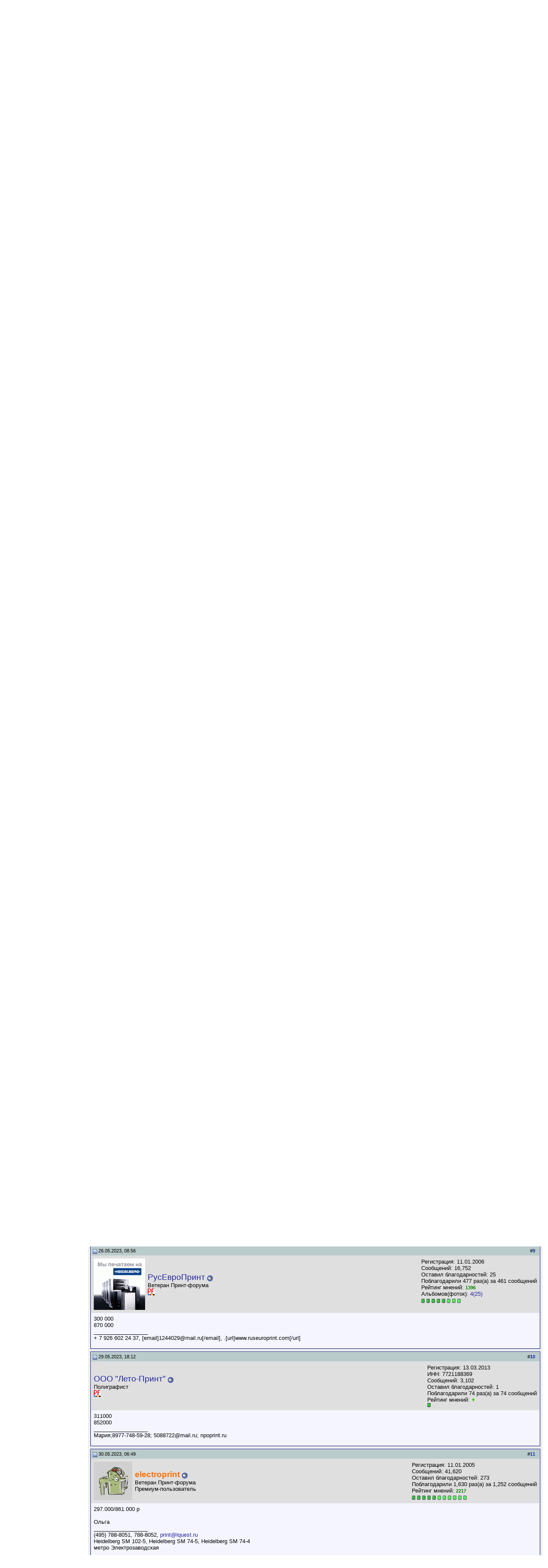

--- FILE ---
content_type: text/html; charset=windows-1251
request_url: https://forum.print-forum.ru/showthread.php?s=3329086e67628991a9683a0412005ceb&p=5072621
body_size: 24021
content:
<!DOCTYPE html PUBLIC "-//W3C//DTD XHTML 1.0 Transitional//EN" "http://www.w3.org/TR/xhtml1/DTD/xhtml1-transitional.dtd">
<!-- BEGIN TEMPLATE: SHOWTHREAD -->

<html xmlns="http://www.w3.org/1999/xhtml" dir="ltr" lang="ru">
<head>
	<!-- BEGIN TEMPLATE: headinclude -->
<meta name='yandex-verification' content='400099449660d2bb' />
<meta http-equiv="X-UA-Compatible" content="IE=9"/>
<meta http-equiv="Content-Type" content="text/html; charset=windows-1251" />
<meta name="generator" content="vBulletin 3.8.7" />

<meta name="keywords" content=" Брошюры а4, а5, 17 видов по 4000., Оперативная полиграфия типография  офсет флексо цифровая печать упаковка сувениры  оборудование работа визитка буклет каталог календарь упаковка ризограф" />
<meta name="description" content=" Брошюры а4, а5, 17 видов по 4000. Заказы на офсетную печать. Необходима регистрация." />


<!-- CSS Stylesheet -->
<style type="text/css" id="vbulletin_css">
/**
* vBulletin 3.8.7 CSS
* Style: 'Старый стиль'; Style ID: 32
*/
@import url("clientscript/vbulletin_css/style-99442b93-00032.css");
</style>
<link rel="stylesheet" type="text/css" href="clientscript/vbulletin_important.css?v=388" />


<!-- / CSS Stylesheet -->

<script type="text/javascript" src="clientscript/yui/yahoo-dom-event/yahoo-dom-event.js?v=388"></script>
<script type="text/javascript" src="clientscript/yui/connection/connection-min.js?v=388"></script>
<script type="text/javascript">
<!--
var SESSIONURL = "s=44d73f29e321d8cdb3b881d6ec2b63dc&";
var SECURITYTOKEN = "guest";
var IMGDIR_MISC = "images/misc";
var vb_disable_ajax = parseInt("0", 10);
// -->
</script>
<script type="text/javascript" src="clientscript/vbulletin_global.js?v=388"></script>
<script type="text/javascript" src="clientscript/swfobject.js"> </script>  
<script type="text/javascript" src="clientscript/vbulletin_menu.js?v=388"></script>


	<link rel="alternate" type="application/rss+xml" title="Принт-форум - полиграфическая продукция, сувениры, наружная реклама. RSS Feed" href="external.php?type=RSS2" />
	
		<link rel="alternate" type="application/rss+xml" title="Принт-форум - полиграфическая продукция, сувениры, наружная реклама. - Заказы на офсетную печать. Необходима регистрация. - RSS Feed" href="external.php?type=RSS2&amp;forumids=4" />
	


<!-- Yandex.Metrika counter -->
<script type="text/javascript" >
   (function(m,e,t,r,i,k,a){m[i]=m[i]||function(){(m[i].a=m[i].a||[]).push(arguments)};
   m[i].l=1*new Date();
   for (var j = 0; j < document.scripts.length; j++) {if (document.scripts[j].src === r) { return; }}
   k=e.createElement(t),a=e.getElementsByTagName(t)[0],k.async=1,k.src=r,a.parentNode.insertBefore(k,a)})
   (window, document, "script", "https://mc.yandex.ru/metrika/tag.js", "ym");

   ym(57509695, "init", {
        clickmap:true,
        trackLinks:true,
        accurateTrackBounce:true,
        webvisor:true
   });
</script>
<noscript><div><img src="https://mc.yandex.ru/watch/57509695" style="position:absolute; left:-9999px;" alt="" /></div></noscript>
<!-- /Yandex.Metrika counter -->
<!-- BEGIN TEMPLATE: rbs_banner_headinclude -->
<script type="text/javascript">
<!--
var rbs_bburl = 'https://forum.print-forum.ru:443';
// -->
</script>
<script type="text/javascript" src="https://forum.print-forum.ru/clientscript/kr_scripts/rbs_scripts/rbs_banner_sender.min.js"></script>
<!-- END TEMPLATE: rbs_banner_headinclude -->
<!-- END TEMPLATE: headinclude --><!-- BEGIN TEMPLATE: post_thanks_javascript -->
<script type="text/javascript" src="clientscript/post_thanks.js"></script>
<!-- END TEMPLATE: post_thanks_javascript -->
	<title> Брошюры а4, а5, 17 видов по 4000. - Принт-форум - полиграфическая продукция, сувениры, наружная реклама.</title>
	<script type="text/javascript" src="clientscript/vbulletin_post_loader.js?v=388"></script>
	<style type="text/css" id="vbulletin_showthread_css">
	<!--
	
	#links div { white-space: nowrap; }
	#links img { vertical-align: middle; }
	-->
	</style>
</head>
<body onload="if (document.body.scrollIntoView &amp;&amp; (window.location.href.indexOf('#') == -1 || window.location.href.indexOf('#post') &gt; -1)) { fetch_object('currentPost').scrollIntoView(true); }">
<!-- BEGIN TEMPLATE: header -->
<script>window.yaContextCb = window.yaContextCb || []</script>
<script src="https://yandex.ru/ads/system/context.js" async></script>

<script src="https://yastatic.net/pcode/adfox/loader.js" crossorigin="anonymous"></script>



<!--LiveInternet counter--><script type="text/javascript"><!--
new Image().src = "//counter.yadro.ru/hit;Print-forum?r"+
escape(document.referrer)+((typeof(screen)=="undefined")?"":
";s"+screen.width+"*"+screen.height+"*"+(screen.colorDepth?
screen.colorDepth:screen.pixelDepth))+";u"+escape(document.URL)+
";h"+escape(document.title.substring(0,80))+
";"+Math.random();//--></script><!--/LiveInternet-->




<div align="left"> 



&nbsp&nbsp&nbsp&nbsp</div>

<noindex>

<table border="0" width="100%" cellpadding="2" cellspacing="0" align="center">

<tr><td>

						
</td></tr></table>
<table border="0" width="100%" align="right"><tr>
<td>

</td>
<td class="header_link" align="right">

<script type="text/javascript">
				function addfavopites() {
				title = "Принт-форум";
				url = "http://forum.print-forum.ru";
				if (window.sidebar) 
				{
						// Закладки Mozilla Firefox 
				window.alert('Ваш браузер не поддерживает эту функцию. Чтобы добавить страницу в закладки нажмите Ctrl D')
				} else if( window.external ) {
				// Закладки для MSIE 
				window.external.AddFavorite(url, title);
				}
				// Другие браузеры
						else {window.alert('Ваш браузер не поддерживает эту функцию. Попробуйте нажать CTRL+D')}
						}
				</script>
 | <a href="javascript:addfavopites();"><span style="color: #000000;"><u><b>Поставить закладку</b></u></span></a>  |  <a href="index.php?styleid=27">Версия для смартфонов</a>  |  <a href="search.php?do=getdaily">Все сообщения за сегодня</a>   |  <a href="sitemap.php"><b>Карта форума</b></a>
</td>
</tr>


<tr><td colspan="2">
<ul id="top_menu">
<li><br /><a href="forumdisplay.php?f=1" class="top_tab"><span><b>Сообщество</b></span></a></li>
<li><br /><a href="forumdisplay.php?f=102" class="top_tab"><span><b>Верстка и Дизайн</b></span></a></li>
<li><br /><a href="forumdisplay.php?f=151" class="top_tab"><span><b>Куплю/Продам</b></span></a></li>
<li><br /><a href="forumdisplay.php?f=153" class="top_tab"><span><b>Бизнес/Технологии</b></span></a></li>
<li><br /><a href="forumdisplay.php?f=143" class="top_tab"><span><b>Цифровая печать</b></span></a></li>
<li><br /><a href="forumdisplay.php?f=44" class="top_tab"><span><b>Работа</b></span></a></li>
<li><br /><a href="forumdisplay.php?f=3" class="top_tab"><span><b>Размещение заказов</b></span></a></li>
</ul>
</td></tr></table>

</noindex>

<table border="0"><tr><td valign="top" width="190px">


<table cellpadding="0" cellspacing="0" border="0" width="100%" align="center"><tr><td>
<a href="http://print-forum.ru"><img src="images/logo_pf_1206.gif" alt="Принт-форум" border="0"/></a>
<!--<a href="http://print-forum.ru"><img src="images/PF_9may_2.gif" alt="Принт-форум" border="0"/></a>-->
<!--<a href="http://print-forum.ru"><img src="images/sneginki.gif" alt="Принт-форум" border="0"/></a>-->

<hr />


<hr />

<hr />

<hr />

<hr />



</td></tr></table>

<table cellpadding="0" cellspacing="0" border="0" width="100%" align="left">

<tr>
<td align="center" class="top_block_2">

<font color="white">Оборудование из типографий:</font>

</td></tr>
<tr>
<td class="center_block">
<ul>
<li><a target="_blank" href="http://www.second-print.ru/equipment/559/">Офсетные машины</a></li>
	<li><a target="_blank" href="http://www.second-print.ru/equipment/274/">ЦПМ</a></li>								
<li><a target="_blank" href="http://www.second-print.ru/equipment/272/">Допечатное оборудование</a></li>
	<li><a target="_blank" href="http://www.second-print.ru/equipment/572/">Послепечатное оборудование б/у</a></li>
<li><A target=_blank href="http://www.second-print.ru/equipment/573/">Запчасти и ремонт полиграфического оборудования</A></li>

									
									<li><a target="_blank" href="http://www.second-print.ru/buy/">Заявки на закупку б/у оборудования</a></li>
									
								


									</ul>
</td>
</tr>
<tr>
<td class="bottom_block">
</td></tr>
<tr><td>

<hr />













<hr />

<br>

<!-- Yandex.RTB R-A-46055-7 -->
<div id="yandex_rtb_R-A-46055-7"></div>
<script>
window.yaContextCb.push(()=>{
	Ya.Context.AdvManager.render({
		"blockId": "R-A-46055-7",
		"renderTo": "yandex_rtb_R-A-46055-7"
	})
})
</script>
<noindex>
<!--<div style="padding: 5px;"><a target="_blank" href="person.php"> <img alt="Персоны полиграфии" border="1" width="180" height="180" src="/images/banners/persony_polygrafii.gif" /> </a></div>-->

<div style="padding: 5px;">
<a href="http://twitter.com/PrintForumTweet"><img border="0" src="images/misc/twitter.png" alt="" /></a>
<a href="http://www.facebook.com/profile.php?id=100001438772551#!/profile.php?id=100002093378584&amp;sk=wall"><img border="0" src="images/misc/facebook.png" alt="" /></a>
<a href="http://vkontakte.ru/printforum"><img border="0" src="images/misc/vkru.png" alt="" /></a>
</div>
<!--
<h3><font color="red">Наши RSS ленты:</font></h3><font size="1"><b>Подпишитесь, и будьте в курсе всех новостей интересующей тематики!</b></font>

<ul><li><a target="_blank" href="http://forum.print-forum.ru/external.php?type=RSS2">Новые темы форума</a></li>
<li><a target="_blank" href="http://forum.print-forum.ru/external.php?type=RSS2&amp;lastpost=1">Новые сообщения форума</a></li>

<li><a target="_blank" href="http://forum.print-forum.ru/external.php?type=RSS2&amp;forumids=48">Новые темы в"Советах по <strong>допечатным технологиям</strong>"</a></li>
<li><a target="_blank" href="http://forum.print-forum.ru/external.php?type=RSS2&amp;forumids=53">Новые темы раздела "Срочные вопросы по полиграфическим технологиям."</a></li>
<li><a target="_blank" href="http://forum.print-forum.ru/external.php?type=RSS2&amp;forumids=11">Вакансии</a></li>
<li><a target="_blank" href="http://forum.print-forum.ru/external.php?type=RSS2&amp;forumids=45"><strong>Резюме</strong></a></li>
<li><a target="_blank" href="http://forum.print-forum.ru/external.php?type=RSS2&amp;forumids=7">Свободная тема</a></li>
<li><a target="_blank" href="http://www.print-forum.ru/rss9.php"><strong>Новости полиграфии</strong></a></li>
<li><a target="_blank" href="http://www.print-forum.ru/rss.php">Бумажные новости</a></li>
<li><a target="_blank" href="http://www.print-forum.ru/rss6.php">Новости <strong>упаковки и этикетки</strong></a></li>
<li><a target="_blank" href="http://www.print-forum.ru/rss7.php"><strong>Новости расходных материалов</strong></a></li>
<li><a target="_blank" href="http://www.second-print.ru/rss10.php"><strong>Продажа б/у офсетных машин</strong></a></li>
<li><a target="_blank" href="http://www.second-print.ru/rss11.php">Продажа <strong>полиграфического оборудования</strong></a></li>
<li><a target="_blank" href="http://www.second-print.ru/rss12.php">Заявки на <strong>покупку полиграфического оборудования</strong></a></li>
<li><a target="_blank" href="http://forum.print-forum.ru/external.php?type=RSS2&amp;forumids=92"><strong>Аренда цехов и офисов</strong></a></li>
<li><a target="_blank" href="http://forum.print-forum.ru/external.php?type=RSS2&amp;forumids=111">Клуб <strong>Indigo</strong></a></li>
<li><a target="_blank" href="http://forum.print-forum.ru/external.php?type=RSS2&amp;forumids=112">Клуб <strong>Xerox</strong></a></li>
</ul> -->
</td>
</tr>
</table>

</noindex>
</td><td width="100%" valign="top">
<!-- content table -->
<!-- BEGIN TEMPLATE: spacer_open -->
<!-- open content container -->

<div align="center">
	<div class="page" style="width:100%; text-align:left">
		<div style="padding:0px 5px 0px 5px" align="left">

<!-- END TEMPLATE: spacer_open -->



<!-- BEGIN TEMPLATE: ad_header_end -->

<!-- END TEMPLATE: ad_header_end -->
<!-- END TEMPLATE: header --><!-- BEGIN TEMPLATE: blog_navbar_link_menu -->
<div class="vbmenu_popup" id="vbbloglinks_menu" style="display:none;margin-top:3px" align="left">
	<table cellpadding="4" cellspacing="1" border="0">
	<tr>
		<td class="thead"><a href="blog.php?s=44d73f29e321d8cdb3b881d6ec2b63dc">Полиграфический блог</a></td>
	</tr>
	
	<tr>
		<td class="vbmenu_option"><a href="blog.php?s=44d73f29e321d8cdb3b881d6ec2b63dc&amp;do=list">Свежие публикации</a></td>
	</tr>
	<tr>
		<td class="vbmenu_option"><a href="blog.php?s=44d73f29e321d8cdb3b881d6ec2b63dc&amp;do=list&amp;blogtype=best">Лучшие публикации</a></td>
	</tr>
	<tr>
		<td class="vbmenu_option"><a href="blog.php?s=44d73f29e321d8cdb3b881d6ec2b63dc&amp;do=bloglist&amp;blogtype=best">Лучшие блоги</a></td>
	</tr>
	<tr>
		<td class="vbmenu_option"><a href="blog.php?s=44d73f29e321d8cdb3b881d6ec2b63dc&amp;do=bloglist">Список блогов</a></td>
	</tr>
	
	</table>
</div>
<!-- END TEMPLATE: blog_navbar_link_menu -->
<!-- BEGIN TEMPLATE: navbar -->
<br />

<!-- breadcrumb, login, pm info -->
<table class="tborder" cellpadding="6" cellspacing="1" border="0" width="100%" align="center">
<tr>
	<td class="alt1" width="100%">
		
			<table cellpadding="0" cellspacing="0" border="0">
			<tr valign="bottom">
				<td><a href="#" onclick="history.back(1); return false;"><img src="images/misc/navbits_start.gif" alt="Вернуться" border="0" /></a></td>
				<td>&nbsp;</td>
				<td width="100%"><span class="navbar"><a href="index.php?s=44d73f29e321d8cdb3b881d6ec2b63dc" accesskey="1">Принт-форум - полиграфическая продукция, сувениры, наружная реклама.</a></span> <!-- BEGIN TEMPLATE: navbar_link -->

	<span class="navbar">&gt;<a href="forumdisplay.php?s=44d73f29e321d8cdb3b881d6ec2b63dc&amp;f=3">Полиграфические торги, поиск типографий</a></span>


<!-- END TEMPLATE: navbar_link --><!-- BEGIN TEMPLATE: navbar_link -->

	<span class="navbar">&gt;<a href="forumdisplay.php?s=44d73f29e321d8cdb3b881d6ec2b63dc&amp;f=155">Печать на бумаге</a></span>


<!-- END TEMPLATE: navbar_link --><!-- BEGIN TEMPLATE: navbar_link -->

	<span class="navbar">&gt;<a href="forumdisplay.php?s=44d73f29e321d8cdb3b881d6ec2b63dc&amp;f=4">Заказы на офсетную печать. Необходима регистрация.</a></span>


<!-- END TEMPLATE: navbar_link --></td>
			</tr>
			<tr>
				<td class="navbar" style="font-size:10pt; padding-top:1px" colspan="3"><a href="/showthread.php?s=3329086e67628991a9683a0412005ceb&amp;p=5072621"><img class="inlineimg" src="images/misc/navbits_finallink_ltr.gif" alt="Перезагрузить страницу" border="0" /></a><h1><!-- BEGIN TEMPLATE: navbar_link -->

	 Брошюры а4, а5, 17 видов по 4000.


<!-- END TEMPLATE: navbar_link --></h1></td>
			</tr>
			</table>
		
	</td>

	<td class="alt2" nowrap="nowrap" style="padding:0px">
		<!-- login form -->
		<form action="login.php?do=login" method="post" onsubmit="md5hash(vb_login_password, vb_login_md5password, vb_login_md5password_utf, 0)">
		<script type="text/javascript" src="clientscript/vbulletin_md5.js?v=388"></script>
		<table cellpadding="0" cellspacing="3" border="0">
		<tr>
			<td class="smallfont" style="white-space: nowrap;"><label for="navbar_username">Имя</label></td>
			<td><input type="text" class="bginput" style="font-size: 11px" name="vb_login_username" id="navbar_username" size="10" accesskey="u" tabindex="101" value="Имя" onfocus="if (this.value == 'Имя') this.value = '';" /></td>
			<td class="smallfont" nowrap="nowrap"><label for="cb_cookieuser_navbar"><input type="checkbox" name="cookieuser" value="1" tabindex="103" id="cb_cookieuser_navbar" accesskey="c" />Запомнить?</label></td>
		</tr>
		<tr>
			<td class="smallfont"><label for="navbar_password">Пapoль</label></td>
			<td><input type="password" class="bginput" style="font-size: 11px" name="vb_login_password" id="navbar_password" size="10" tabindex="102" /></td>
			<td><input type="submit" class="button" value="Вход" tabindex="104" title="Введите ваше имя пользователя и пароль, чтобы войти, или нажмите кнопку 'Регистрация', чтобы зарегистрироваться." accesskey="s" /></td>
		</tr>
		</table>
		<input type="hidden" name="s" value="44d73f29e321d8cdb3b881d6ec2b63dc" />
		<input type="hidden" name="securitytoken" value="guest" />
		<input type="hidden" name="do" value="login" />
		<input type="hidden" name="vb_login_md5password" />
		<input type="hidden" name="vb_login_md5password_utf" />
		</form>
		<!-- / login form -->
	</td>

</tr>
</table>
<!-- / breadcrumb, login, pm info -->

<!-- nav buttons bar -->
<div class="tborder" style="padding:1px; border-top-width:0px">
	<table class="vbmenu_control" cellpadding="0" cellspacing="0" border="0" width="100%" align="center">
	<tr align="center">
		
		
			<td class="vbmenu_control"><a href="register.php?s=44d73f29e321d8cdb3b881d6ec2b63dc" rel="nofollow">Регистрация</a></td>
		
		<!-- BEGIN TEMPLATE: opinion_navbar_link -->
<td class="vbmenu_control"><a href="opinion.php">Мнения</a></td>
<!-- END TEMPLATE: opinion_navbar_link --><!-- BEGIN TEMPLATE: blog_navbar_link -->
<td class="vbmenu_control"><a id="vbbloglinks" href="blog.php?s=44d73f29e321d8cdb3b881d6ec2b63dc">Полиграфический блог</a><script type="text/javascript">vbmenu_register("vbbloglinks");</script></td>
<!-- END TEMPLATE: blog_navbar_link -->
		
		
			<td class="vbmenu_control"><a href="memberlist.php?s=44d73f29e321d8cdb3b881d6ec2b63dc">Наши</a></td>
		




		</tr><tr align="center" class="vbmenu_control">

		
			
			
		
		
		
		</tr>
	</table>
</div>
<!-- / nav buttons bar -->

<br />


<form action="profile.php?do=dismissnotice" method="post" id="notices">
<input type="hidden" name="do" value="dismissnotice" />
<input type="hidden" name="securitytoken" value="guest" />
<input type="hidden" id="dismiss_notice_hidden" name="dismiss_noticeid" value="" />
<input type="hidden" name="url" value="/showthread.php?p=5072621" />
	<table class="tborder" cellpadding="6" cellspacing="1" border="0" width="100%" align="center">
	<tr>
		
<td class="alt1">
            <!-- BEGIN TEMPLATE: navbar_noticebit -->
<div class="navbar_notice" id="navbar_notice_1004">
	<h4>Чтобы опубликовать заказ без регистрации или не дожидаясь письма для подтверждения электронной почты, пройдите <a href="/forumdisplay.php?f=72">по ссылке</a>. </h4>


<!--Если вы уже зарегистрировались, вы можете:
<ul><li>разместить заказ в <a target="_blank" href="forumdisplay.php?f=3"><b>одном из открытых разделов</b></a> и получить выгодные предложения от производителей <b>полиграфии</b>, <b>сувениров</b>, <b>упаковки</b> и <b>наружной рекламы</b></li>
<li>найти заказчиков полиграфической продукции, сувениров, широкоформатной печати и POS материалов</li></ul>

<p>В данный момент вы просматриваете Форум как <b>Гость</b>. Чтобы стать полноправным участником, нужно <a target="_blank" href="http://forum.print-forum.ru/register.php"><b>ЗАРЕГИСТРИРОВАТЬСЯ</b></a>. 
<p><strong>Если вы хотите выгодно разместить заказ, не публикуя его для общего доступа, воспользуйтесь <a target="_blank" href="http://catalog.print-forum.ru/wherebuy.aspx"><b>РАССЫЛКОЙ ЗАКАЗОВ</b></a>. Отправьте параметры необходимого тиража в несколько надежных типографий, и вы в короткое время получите ряд предложений с ценами и сроками.</strong></p>
<p>Уже зарегистрированы? Введите Логин и Пароль в форму, расположенную выше, и это сообщение исчезнет.</div>-->
</div>
<!-- END TEMPLATE: navbar_noticebit --><!-- BEGIN TEMPLATE: navbar_noticebit -->
<div class="navbar_notice" id="navbar_notice_1023">
	<h3>
Для того чтобы выбрать мобильный стиль Форума, нужно отмотать страницу форума вниз до конца, и выбрать в поле, указанном на картинке, нужный стиль.. </h3>

<a href="images/buttons/stariy_styl.jpg"><img src="images/buttons/mini_forum.jpg"></a>
</div>
<!-- END TEMPLATE: navbar_noticebit -->
        </td>
	</tr>


	

	</table>
	<br /></form>



	<table class="tborder" cellpadding="6" cellspacing="1" border="0" width="100%" align="center">
	<tr>
		<td class="alt1" width="100%"><strong>Заказы на офсетную печать. Необходима регистрация.</strong> <span class="smallfont">Офсет. Визитки, буклеты, брошюры, журналы, календари и другая полиграфия. Если вам нужно выгодно заказать листовки, каталоги, книги, журналы или визитки - зарегистрируйтесь и разместите заказ тут. При выборе подрядчика на печать, обращайте внимание на отзывы и его репутацию в форуме. При размещении заказа по предоплате - проверяйте учредительные документы подрядчика. Не переводите деньги на фирмы-однодневки. Будьте осторожны - Принт-форум не несет ответственности за ваши риски!
<h5>В ответах обязательно указывать ЦЕНЫ. "Ответ в почте" - верный способ получить бан.</h5></span></td>
	</tr>
	</table>
	<br />



<!-- NAVBAR POPUP MENUS -->
 
 

	

	
<!-- / NAVBAR POPUP MENUS -->

<!-- PAGENAV POPUP -->
	<div class="vbmenu_popup" id="pagenav_menu" style="display:none">
		<table cellpadding="4" cellspacing="1" border="0">
		<tr>
			<td class="thead" nowrap="nowrap">К странице...\\\</td>
		</tr>
		<tr>
			<td class="vbmenu_option" title="nohilite">
			<form action="index.php" method="get" onsubmit="return this.gotopage()" id="pagenav_form">
				<input type="text" class="bginput" id="pagenav_itxt" style="font-size:11px" size="4" />
				<input type="button" class="button" id="pagenav_ibtn" value="Вперёд" />
			</form>
			</td>
		</tr>
		</table>
	</div>
<!-- / PAGENAV POPUP -->


<!-- BEGIN TEMPLATE: ad_navbar_below -->

<!-- END TEMPLATE: ad_navbar_below -->

<!-- END TEMPLATE: navbar -->
<table><tr><td>

</td><td align="right"></td></tr></table>


<table cellspacing="5" cellpadding="0"><tr>
<td></td>
<td></td>
<td></td>
<td></td>


</tr></table>




<a name="poststop" id="poststop"></a>

<!-- controls above postbits -->
<table cellpadding="0" cellspacing="0" border="0" width="100%" style="margin-bottom:3px">
<tr valign="bottom">
	
		<td class="smallfont"><a href="newreply.php?s=44d73f29e321d8cdb3b881d6ec2b63dc&amp;do=newreply&amp;noquote=1&amp;p=5072450" rel="nofollow"><img src="images/buttons/threadclosed.gif" alt="Закрытая тема" border="0" /></a></td>
	
	
</tr>
</table>
<!-- / controls above postbits -->

<!-- toolbar -->
<table class="tborder" cellpadding="6" cellspacing="1" border="0" width="100%" align="center" style="border-bottom-width:0px">
<tr>
	<td class="tcat" width="100%">
		<div class="smallfont">
		
		&nbsp;
		</div>
	</td>
	<td class="vbmenu_control" id="threadtools" nowrap="nowrap">
		<a href="/showthread.php?p=5072621&amp;nojs=1#goto_threadtools">Опции темы</a>
		<script type="text/javascript"> vbmenu_register("threadtools"); </script>
	</td>
	
	
	
	<td class="vbmenu_control" id="displaymodes" nowrap="nowrap">
		<a href="/showthread.php?p=5072621&amp;nojs=1#goto_displaymodes">Опции просмотра</a>
		<script type="text/javascript"> vbmenu_register("displaymodes"); </script>
	</td>
	

	

</tr>
</table>
<!-- / toolbar -->



<!-- end content table -->
<!-- BEGIN TEMPLATE: spacer_close -->

		</div>
	</div>
</div>

<!-- / close content container -->
<!-- END TEMPLATE: spacer_close -->
<!-- / end content table -->





<div id="posts"><!-- BEGIN TEMPLATE: postbit_wrapper -->
<!-- post #5072450 -->

	<!-- BEGIN TEMPLATE: spacer_open -->
<!-- open content container -->

<div align="center">
	<div class="page" style="width:100%; text-align:left">
		<div style="padding:0px 5px 0px 5px" align="left">

<!-- END TEMPLATE: spacer_open -->
	<div id="edit5072450" style="padding:0px 0px 6px 0px">
	<!-- this is not the last post shown on the page -->


<!-- BEGIN TEMPLATE: postbit -->

<table class="tborder" id="post5072450" cellpadding="6" cellspacing="1" border="0" width="100%" align="center">
<tr>
	<td class="thead" >
		<div class="normal" style="float:right">
			&nbsp;
			#<a href="showpost.php?s=44d73f29e321d8cdb3b881d6ec2b63dc&amp;p=5072450&amp;postcount=1" target="new" rel="nofollow" id="postcount5072450" name="1"><strong>1</strong></a> &nbsp;
			
			
			
			
			
		</div>

		<div class="normal">
			<!-- status icon and date -->
			<a name="post5072450"><img class="inlineimg" src="images/statusicon/post_old.gif" alt="Старый" border="0" /></a>
			
				24.05.2023, 23:28
			
			
			<!-- / status icon and date -->
		</div>
	</td>
</tr>
<tr>
	<td class="alt2" style="padding:0px">
		<!-- user info -->
		<table cellpadding="0" cellspacing="6" border="0" width="100%">
		<tr>
			<td class="alt2"><a href="member.php?s=44d73f29e321d8cdb3b881d6ec2b63dc&amp;u=47682"><img src="images/customavatars/avatar47682_1.gif" width="64" height="64" alt="Аватар для vizitka" border="0" /></a></td>
			<td nowrap="nowrap">

				<div id="postmenu_5072450">
					
					<a class="bigusername" href="member.php?s=44d73f29e321d8cdb3b881d6ec2b63dc&amp;u=47682">vizitka</a>
					<!-- BEGIN TEMPLATE: postbit_onlinestatus -->
<img class="inlineimg" src="images/statusicon/user_offline.gif" alt="vizitka вне форума" border="0" />


<!-- END TEMPLATE: postbit_onlinestatus -->
					<script type="text/javascript"> vbmenu_register("postmenu_5072450", true); </script>
					
				</div>

				<div class="smallfont">Участник</div>
				
				

			</td>
			<td width="100%">&nbsp;</td>
			<td valign="top" nowrap="nowrap">

				<div class="smallfont">
					<div>Регистрация: 09.11.2009</div>
					<!--<div>Краткая информация: Типография Лайт</div>-->
                                        
                                        
					
					<div>
						Сообщений: 584
					</div>
					 <!-- BEGIN TEMPLATE: post_thanks_postbit_info -->

	<div>Оставил благодарностей: 5</div>
	<div>
		
			
				Поблагодарили 20 раз(а) за 18 сообщений
			
		
	</div>

<!-- END TEMPLATE: post_thanks_postbit_info --> <!-- BEGIN TEMPLATE: opinion_in_postbit -->
<!-- Opinion System Start -->    
<div class="smallfont">
  Рейтинг мнений:
  <a class="opinion" href="opinion.php?s=44d73f29e321d8cdb3b881d6ec2b63dc&amp;do=about&amp;userid=47682" title="Мнения о vizitka">
  
    <img src="images/opinion/opinion_empty.gif" border="0" alt="" />
  </a>
</div>      
<!-- Opinion System Finish -->
<!-- END TEMPLATE: opinion_in_postbit -->
					
					<div><span id="repdisplay_5072450_47682"><!-- BEGIN TEMPLATE: postbit_reputation -->
<img class="inlineimg" src="images/reputation/reputation_pos.gif" alt="vizitka заработал небольшую положительную репутацию среди участников" border="0" />
<!-- END TEMPLATE: postbit_reputation --></span></div>
					
					<div>    </div>
				</div>

			</td>
		</tr>
		</table>
		<!-- / user info -->
	</td>
</tr>
<tr>
	
	<td class="alt1" id="td_post_5072450">
		
	<!-- message, attachments, sig -->

		

		
			<!-- icon and title -->
			<div class="smallfont">
				
				<strong>Брошюры а4, а5, 17 видов по 4000.</strong>
			</div>
			<hr size="1" style="color:#DFDFDF; background-color:#DFDFDF" />
			<!-- / icon and title -->
		

		<!-- message -->
		<div id="post_message_5072450">
			<!-- BEGIN TEMPLATE: ad_showthread_firstpost_start -->

<!-- END TEMPLATE: ad_showthread_firstpost_start -->
			1. Брошюра а5 32 полосы блок. 80 гр офсет 4+1. Все лица полноцвет, оборот  1 черная краска.  Обложка 130 гр матовая 4+4.<br />
5 видов по 4000 шт.<br />
<br />
2. Брошюра а4 16 полос полосы блок. 80 гр офсет 4+1. Все лица полноцвет, оборот  1 черная краска.  Обложка 130 гр матовая 4+4.<br />
12 видов по 4000 шт.<br />
<br />
Цена и сроки.
		</div>
		<!-- / message -->

		

		
		<!-- BEGIN TEMPLATE: ad_showthread_firstpost_sig -->

<!-- END TEMPLATE: ad_showthread_firstpost_sig -->

		
		<!-- sig -->
			<div>
				__________________<br />
				Сергей, 8 9о4 211 2о 3 пять.
			</div>
		<!-- / sig -->
		

		

		

		<div style="margin-top: 10px" align="right">
			<!-- controls -->


			
			
			
			
			
			
			
			
			
				
			
			


			<!-- / controls -->
		</div>

	<!-- message, attachments, sig -->

	</td>
</tr>
</table>
 <!-- BEGIN TEMPLATE: post_thanks_box -->
<div id="post_thanks_box_5072450"></div>
<!-- END TEMPLATE: post_thanks_box --><!-- BEGIN TEMPLATE: gaip_code1 -->
<div style="padding: 6px 0px 0px 0px">

<table  cellpadding="6" cellspacing="1" border="0" width="100%" align="center">

<tr>
	<td  align="center">
	<table cellpadding="10" border="0"><tr>


<td>
<!--AdFox START-->
<!--yandex_print-forum-->
<!--Площадка: forum.print-forum.ru / Перетяжка / Перетяжка в темах-->
<!--Категория: <не задана>-->
<!--Баннер: <не задана>-->
<!--Тип баннера: Перетяжка 260x260-->
<div id="adfox_175793875541667997"></div>
<script>
    window.yaContextCb.push(()=>{
        Ya.adfoxCode.create({
            ownerId: 335424,
            containerId: 'adfox_175793875541667997',
            params: {
                p1: 'cvqfe',
                p2: 'huzk',
                pfc: 'hmhya',
                pfb: 'bhmncq'
            }
        })
    })
</script>


<!--AdFox START-->
<!--yandex_print-forum-->
<!--Площадка: forum.print-forum.ru / Перетяжка / Перетяжка в темах-->
<!--Категория: <не задана>-->
<!--Баннер: <не задана>-->
<!--Тип баннера: Перетяжка 260x260-->
<div id="adfox_176581698448317997"></div>
<script>
    window.yaContextCb.push(()=>{
        Ya.adfoxCode.create({
            ownerId: 335424,
            containerId: 'adfox_176581698448317997',
            params: {
                p1: 'cvqfe',
                p2: 'huzk',
                pfc: 'hqala',
                pfb: 'bictke'
            }
        })
    })
</script>
</td>
<td>

</td>
<td>

</td>
<td>


</td>
</tr>
</table>
	</td>
</tr>
</table>

</div>

<!-- END TEMPLATE: gaip_code1 -->

 
<!-- post 5072450 popup menu -->
<div class="vbmenu_popup" id="postmenu_5072450_menu" style="display:none;">
	<table cellpadding="4" cellspacing="1" border="0">
	<tr>
		<td class="thead">vizitka</td>
	</tr>
	
		<tr><td class="vbmenu_option"><a href="member.php?s=44d73f29e321d8cdb3b881d6ec2b63dc&amp;u=47682">Посмотреть профиль</a></td></tr>
	
	
	
	
	
		<tr><td class="vbmenu_option"><a href="search.php?s=44d73f29e321d8cdb3b881d6ec2b63dc&amp;do=finduser&amp;u=47682" rel="nofollow">Найти все сообщения от vizitka</a></td></tr>
	
	
	
	</table>
</div>
<!-- / post 5072450 popup menu -->

<!-- END TEMPLATE: postbit -->


	</div>
	<!-- BEGIN TEMPLATE: spacer_close -->

		</div>
	</div>
</div>

<!-- / close content container -->
<!-- END TEMPLATE: spacer_close -->

<!-- / post #5072450 -->
<!-- END TEMPLATE: postbit_wrapper --><!-- BEGIN TEMPLATE: ad_showthread_firstpost -->

<!-- END TEMPLATE: ad_showthread_firstpost --><!-- BEGIN TEMPLATE: postbit_wrapper -->
<!-- post #5072479 -->

	<!-- BEGIN TEMPLATE: spacer_open -->
<!-- open content container -->

<div align="center">
	<div class="page" style="width:100%; text-align:left">
		<div style="padding:0px 5px 0px 5px" align="left">

<!-- END TEMPLATE: spacer_open -->
	<div id="edit5072479" style="padding:0px 0px 6px 0px">
	<!-- this is not the last post shown on the page -->


<!-- BEGIN TEMPLATE: postbit -->

<table class="tborder" id="post5072479" cellpadding="6" cellspacing="1" border="0" width="100%" align="center">
<tr>
	<td class="thead" >
		<div class="normal" style="float:right">
			&nbsp;
			#<a href="showpost.php?s=44d73f29e321d8cdb3b881d6ec2b63dc&amp;p=5072479&amp;postcount=2" target="new" rel="nofollow" id="postcount5072479" name="2"><strong>2</strong></a> &nbsp;
			
			
			
			
			
		</div>

		<div class="normal">
			<!-- status icon and date -->
			<a name="post5072479"><img class="inlineimg" src="images/statusicon/post_old.gif" alt="Старый" border="0" /></a>
			
				25.05.2023, 11:24
			
			
			<!-- / status icon and date -->
		</div>
	</td>
</tr>
<tr>
	<td class="alt2" style="padding:0px">
		<!-- user info -->
		<table cellpadding="0" cellspacing="6" border="0" width="100%">
		<tr>
			
			<td nowrap="nowrap">

				<div id="postmenu_5072479">
					
					<a class="bigusername" href="member.php?s=44d73f29e321d8cdb3b881d6ec2b63dc&amp;u=31778"><b><font color="#FF7000">Ковалев Виталий</font></b></a>
					<!-- BEGIN TEMPLATE: postbit_onlinestatus -->
<img class="inlineimg" src="images/statusicon/user_offline.gif" alt="Ковалев Виталий вне форума" border="0" />


<!-- END TEMPLATE: postbit_onlinestatus -->
					<script type="text/javascript"> vbmenu_register("postmenu_5072479", true); </script>
					
				</div>

				<div class="smallfont">Ветеран Принт-форума</div>
				<div class="smallfont">Премиум-пользователь</div>
				

			</td>
			<td width="100%">&nbsp;</td>
			<td valign="top" nowrap="nowrap">

				<div class="smallfont">
					<div>Регистрация: 20.02.2008</div>
					<!--<div>Краткая информация: Ковалев Виталий.ООО Типография Зебра Принт.</div>-->
                                        
                                        
					
					<div>
						Сообщений: 14,537
					</div>
					 <!-- BEGIN TEMPLATE: post_thanks_postbit_info -->

	<div>Оставил благодарностей: 126</div>
	<div>
		
			
				Поблагодарили 511 раз(а) за 493 сообщений
			
		
	</div>

<!-- END TEMPLATE: post_thanks_postbit_info --> <!-- BEGIN TEMPLATE: opinion_in_postbit -->
<!-- Opinion System Start -->    
<div class="smallfont">
  Рейтинг мнений:
  <a class="opinion" href="opinion.php?s=44d73f29e321d8cdb3b881d6ec2b63dc&amp;do=about&amp;userid=31778" title="Мнения о Ковалев Виталий">
  
    <small>
      <strong>
        
          <font color="green">
        
        638</font>
      </strong>
    </small><br />
  </a>
</div>      
<!-- Opinion System Finish -->
<!-- END TEMPLATE: opinion_in_postbit -->
					
					<div><span id="repdisplay_5072479_31778"><!-- BEGIN TEMPLATE: postbit_reputation -->
<img class="inlineimg" src="images/reputation/reputation_pos.gif" alt="Ковалев Виталий знают все" border="0" />
<!-- END TEMPLATE: postbit_reputation --><!-- BEGIN TEMPLATE: postbit_reputation -->
<img class="inlineimg" src="images/reputation/reputation_pos.gif" alt="Ковалев Виталий знают все" border="0" />
<!-- END TEMPLATE: postbit_reputation --><!-- BEGIN TEMPLATE: postbit_reputation -->
<img class="inlineimg" src="images/reputation/reputation_pos.gif" alt="Ковалев Виталий знают все" border="0" />
<!-- END TEMPLATE: postbit_reputation --><!-- BEGIN TEMPLATE: postbit_reputation -->
<img class="inlineimg" src="images/reputation/reputation_pos.gif" alt="Ковалев Виталий знают все" border="0" />
<!-- END TEMPLATE: postbit_reputation --><!-- BEGIN TEMPLATE: postbit_reputation -->
<img class="inlineimg" src="images/reputation/reputation_pos.gif" alt="Ковалев Виталий знают все" border="0" />
<!-- END TEMPLATE: postbit_reputation --><!-- BEGIN TEMPLATE: postbit_reputation -->
<img class="inlineimg" src="images/reputation/reputation_highpos.gif" alt="Ковалев Виталий знают все" border="0" />
<!-- END TEMPLATE: postbit_reputation --><!-- BEGIN TEMPLATE: postbit_reputation -->
<img class="inlineimg" src="images/reputation/reputation_highpos.gif" alt="Ковалев Виталий знают все" border="0" />
<!-- END TEMPLATE: postbit_reputation --><!-- BEGIN TEMPLATE: postbit_reputation -->
<img class="inlineimg" src="images/reputation/reputation_highpos.gif" alt="Ковалев Виталий знают все" border="0" />
<!-- END TEMPLATE: postbit_reputation --></span></div>
					
					<div>    </div>
				</div>

			</td>
		</tr>
		</table>
		<!-- / user info -->
	</td>
</tr>
<tr>
	
	<td class="alt1" id="td_post_5072479">
		
	<!-- message, attachments, sig -->

		

		

		<!-- message -->
		<div id="post_message_5072479">
			
			Просьба уточнить способ брошюровки??<br />
пружина или скоба или КБС
		</div>
		<!-- / message -->

		

		
		

		
		<!-- sig -->
			<div>
				__________________<br />
				<a href="https://fabrikabloknotov.ru/" target="_blank">https://fabrikabloknotov.ru/</a> +7(966) 161-31-46 <a href="mailto:vk@zzpost.ru">vk@zzpost.ru</a>  +7(905) 589-59-00<br />
Цены актуальны в течение 3х рабочих дней
			</div>
		<!-- / sig -->
		

		

		

		<div style="margin-top: 10px" align="right">
			<!-- controls -->


			
			
			
			
			
			
			
			
			
				
			
			


			<!-- / controls -->
		</div>

	<!-- message, attachments, sig -->

	</td>
</tr>
</table>
 <!-- BEGIN TEMPLATE: post_thanks_box -->
<div id="post_thanks_box_5072479"></div>
<!-- END TEMPLATE: post_thanks_box -->

 
<!-- post 5072479 popup menu -->
<div class="vbmenu_popup" id="postmenu_5072479_menu" style="display:none;">
	<table cellpadding="4" cellspacing="1" border="0">
	<tr>
		<td class="thead">Ковалев Виталий</td>
	</tr>
	
		<tr><td class="vbmenu_option"><a href="member.php?s=44d73f29e321d8cdb3b881d6ec2b63dc&amp;u=31778">Посмотреть профиль</a></td></tr>
	
	
	
	
		<tr><td class="vbmenu_option"><a href="https://fabrikabloknotov.ru/">Посетить домашнюю страницу Ковалев Виталий</a></td></tr>
	
	
		<tr><td class="vbmenu_option"><a href="search.php?s=44d73f29e321d8cdb3b881d6ec2b63dc&amp;do=finduser&amp;u=31778" rel="nofollow">Найти все сообщения от Ковалев Виталий</a></td></tr>
	
	
	
	</table>
</div>
<!-- / post 5072479 popup menu -->

<!-- END TEMPLATE: postbit -->


	</div>
	<!-- BEGIN TEMPLATE: spacer_close -->

		</div>
	</div>
</div>

<!-- / close content container -->
<!-- END TEMPLATE: spacer_close -->

<!-- / post #5072479 -->
<!-- END TEMPLATE: postbit_wrapper --><!-- BEGIN TEMPLATE: postbit_wrapper -->
<!-- post #5072495 -->

	<!-- BEGIN TEMPLATE: spacer_open -->
<!-- open content container -->

<div align="center">
	<div class="page" style="width:100%; text-align:left">
		<div style="padding:0px 5px 0px 5px" align="left">

<!-- END TEMPLATE: spacer_open -->
	<div id="edit5072495" style="padding:0px 0px 6px 0px">
	<!-- this is not the last post shown on the page -->


<!-- BEGIN TEMPLATE: postbit -->

<table class="tborder" id="post5072495" cellpadding="6" cellspacing="1" border="0" width="100%" align="center">
<tr>
	<td class="thead" >
		<div class="normal" style="float:right">
			&nbsp;
			#<a href="showpost.php?s=44d73f29e321d8cdb3b881d6ec2b63dc&amp;p=5072495&amp;postcount=3" target="new" rel="nofollow" id="postcount5072495" name="3"><strong>3</strong></a> &nbsp;
			
			
			
			
			
		</div>

		<div class="normal">
			<!-- status icon and date -->
			<a name="post5072495"><img class="inlineimg" src="images/statusicon/post_old.gif" alt="Старый" border="0" /></a>
			
				25.05.2023, 12:48
			
			
			<!-- / status icon and date -->
		</div>
	</td>
</tr>
<tr>
	<td class="alt2" style="padding:0px">
		<!-- user info -->
		<table cellpadding="0" cellspacing="6" border="0" width="100%">
		<tr>
			
			<td nowrap="nowrap">

				<div id="postmenu_5072495">
					
					<a class="bigusername" href="member.php?s=44d73f29e321d8cdb3b881d6ec2b63dc&amp;u=96281">Виктория2019</a>
					<!-- BEGIN TEMPLATE: postbit_onlinestatus -->
<img class="inlineimg" src="images/statusicon/user_offline.gif" alt="Виктория2019 вне форума" border="0" />


<!-- END TEMPLATE: postbit_onlinestatus -->
					<script type="text/javascript"> vbmenu_register("postmenu_5072495", true); </script>
					
				</div>

				<div class="smallfont">Полиграфист</div>
				<div class="smallfont"><img src="/images/pf_icon.gif" alt="" border="" /></div>
				

			</td>
			<td width="100%">&nbsp;</td>
			<td valign="top" nowrap="nowrap">

				<div class="smallfont">
					<div>Регистрация: 07.08.2019</div>
					<!---->
                                        
                                        <div>ИНН: 910704237783</div>
					
					<div>
						Сообщений: 2,157
					</div>
					 <!-- BEGIN TEMPLATE: post_thanks_postbit_info -->

	<div>Оставил благодарностей: 7</div>
	<div>
		
			
				Поблагодарили 81 раз(а) за 81 сообщений
			
		
	</div>

<!-- END TEMPLATE: post_thanks_postbit_info --> <!-- BEGIN TEMPLATE: opinion_in_postbit -->
<!-- Opinion System Start -->    
<div class="smallfont">
  Рейтинг мнений:
  <a class="opinion" href="opinion.php?s=44d73f29e321d8cdb3b881d6ec2b63dc&amp;do=about&amp;userid=96281" title="Мнения о Виктория2019">
  
    <img src="images/opinion/opinion_empty.gif" border="0" alt="" />
  </a>
</div>      
<!-- Opinion System Finish -->
<!-- END TEMPLATE: opinion_in_postbit --><!-- BEGIN TEMPLATE: albums_in_postbit_link -->
				<div>
					Альбомов(фоток): <a href="album.php?u=96281" rel="nofollow">5(29)</a>
				</div>
<!-- END TEMPLATE: albums_in_postbit_link -->
					
					<div><span id="repdisplay_5072495_96281"><!-- BEGIN TEMPLATE: postbit_reputation -->
<img class="inlineimg" src="images/reputation/reputation_off.gif" alt="Виктория2019 отключил(а) отображение уровня репутации" border="0" />
<!-- END TEMPLATE: postbit_reputation --></span></div>
					
					<div>    </div>
				</div>

			</td>
		</tr>
		</table>
		<!-- / user info -->
	</td>
</tr>
<tr>
	
	<td class="alt1" id="td_post_5072495">
		
	<!-- message, attachments, sig -->

		

		

		<!-- message -->
		<div id="post_message_5072495">
			
			За все 980000 руб
		</div>
		<!-- / message -->

		

		
		

		
		<!-- sig -->
			<div>
				__________________<br />
				+79895063013, vikyliy@mail.ru
			</div>
		<!-- / sig -->
		

		

		
		<!-- edit note -->
			<div class="smallfont">
				<hr size="1" style="color:#DFDFDF; background-color:#DFDFDF" />
				<em>
					
						Последний раз редактировалось Виктория2019; 25.05.2023 в <span class="time">22:08</span>
					
					
						Причина: исправила цену посчитан не тот формат
					
				</em>
			</div>
		<!-- / edit note -->
		

		<div style="margin-top: 10px" align="right">
			<!-- controls -->


			
			
			
			
			
			
			
			
			
				
			
			


			<!-- / controls -->
		</div>

	<!-- message, attachments, sig -->

	</td>
</tr>
</table>
 <!-- BEGIN TEMPLATE: post_thanks_box -->
<div id="post_thanks_box_5072495"></div>
<!-- END TEMPLATE: post_thanks_box -->

 
<!-- post 5072495 popup menu -->
<div class="vbmenu_popup" id="postmenu_5072495_menu" style="display:none;">
	<table cellpadding="4" cellspacing="1" border="0">
	<tr>
		<td class="thead">Виктория2019</td>
	</tr>
	
		<tr><td class="vbmenu_option"><a href="member.php?s=44d73f29e321d8cdb3b881d6ec2b63dc&amp;u=96281">Посмотреть профиль</a></td></tr>
	
	
	
	
	
		<tr><td class="vbmenu_option"><a href="search.php?s=44d73f29e321d8cdb3b881d6ec2b63dc&amp;do=finduser&amp;u=96281" rel="nofollow">Найти все сообщения от Виктория2019</a></td></tr>
	
	
	<!-- BEGIN TEMPLATE: albums_in_postbit_popup_link -->
<tr><td class="vbmenu_option"><a href="album.php?u=96281">Альбомы Виктория2019</a></td></tr>
<!-- END TEMPLATE: albums_in_postbit_popup_link -->
	</table>
</div>
<!-- / post 5072495 popup menu -->

<!-- END TEMPLATE: postbit -->


	</div>
	<!-- BEGIN TEMPLATE: spacer_close -->

		</div>
	</div>
</div>

<!-- / close content container -->
<!-- END TEMPLATE: spacer_close -->

<!-- / post #5072495 -->
<!-- END TEMPLATE: postbit_wrapper --><!-- BEGIN TEMPLATE: postbit_wrapper -->
<!-- post #5072504 -->

	<!-- BEGIN TEMPLATE: spacer_open -->
<!-- open content container -->

<div align="center">
	<div class="page" style="width:100%; text-align:left">
		<div style="padding:0px 5px 0px 5px" align="left">

<!-- END TEMPLATE: spacer_open -->
	<div id="edit5072504" style="padding:0px 0px 6px 0px">
	<!-- this is not the last post shown on the page -->


<!-- BEGIN TEMPLATE: postbit -->

<table class="tborder" id="post5072504" cellpadding="6" cellspacing="1" border="0" width="100%" align="center">
<tr>
	<td class="thead" >
		<div class="normal" style="float:right">
			&nbsp;
			#<a href="showpost.php?s=44d73f29e321d8cdb3b881d6ec2b63dc&amp;p=5072504&amp;postcount=4" target="new" rel="nofollow" id="postcount5072504" name="4"><strong>4</strong></a> &nbsp;
			
			
			
			
			
		</div>

		<div class="normal">
			<!-- status icon and date -->
			<a name="post5072504"><img class="inlineimg" src="images/statusicon/post_old.gif" alt="Старый" border="0" /></a>
			
				25.05.2023, 13:05
			
			
			<!-- / status icon and date -->
		</div>
	</td>
</tr>
<tr>
	<td class="alt2" style="padding:0px">
		<!-- user info -->
		<table cellpadding="0" cellspacing="6" border="0" width="100%">
		<tr>
			
			<td nowrap="nowrap">

				<div id="postmenu_5072504">
					
					<a class="bigusername" href="member.php?s=44d73f29e321d8cdb3b881d6ec2b63dc&amp;u=60431"><b><font color="#FF7000">Сазонов Андрей</font></b></a>
					<!-- BEGIN TEMPLATE: postbit_onlinestatus -->
<img class="inlineimg" src="images/statusicon/user_offline.gif" alt="Сазонов Андрей вне форума" border="0" />


<!-- END TEMPLATE: postbit_onlinestatus -->
					<script type="text/javascript"> vbmenu_register("postmenu_5072504", true); </script>
					
				</div>

				<div class="smallfont">Премиум-пользователь</div>
				<div class="smallfont"><img src="/images/pf_icon.gif" alt="" border="" /><br />Премиум-пользователь</div>
				

			</td>
			<td width="100%">&nbsp;</td>
			<td valign="top" nowrap="nowrap">

				<div class="smallfont">
					<div>Регистрация: 10.06.2011</div>
					<!--<div>Краткая информация: ООО&quot;АВАНТИ-ПРИНТ&quot;</div>-->
                                        
                                        
					
					<div>
						Сообщений: 5,784
					</div>
					 <!-- BEGIN TEMPLATE: post_thanks_postbit_info -->

	<div>Оставил благодарностей: 0</div>
	<div>
		
			
				Поблагодарили 256 раз(а) за 251 сообщений
			
		
	</div>

<!-- END TEMPLATE: post_thanks_postbit_info --> <!-- BEGIN TEMPLATE: opinion_in_postbit -->
<!-- Opinion System Start -->    
<div class="smallfont">
  Рейтинг мнений:
  <a class="opinion" href="opinion.php?s=44d73f29e321d8cdb3b881d6ec2b63dc&amp;do=about&amp;userid=60431" title="Мнения о Сазонов Андрей">
  
    <small>
      <strong>
        
          <font color="green">
        
        459</font>
      </strong>
    </small><br />
  </a>
</div>      
<!-- Opinion System Finish -->
<!-- END TEMPLATE: opinion_in_postbit -->
					
					<div><span id="repdisplay_5072504_60431"><!-- BEGIN TEMPLATE: postbit_reputation -->
<img class="inlineimg" src="images/reputation/reputation_pos.gif" alt="Сазонов Андрей имеет очень хорошую репутацию среди участников " border="0" />
<!-- END TEMPLATE: postbit_reputation --><!-- BEGIN TEMPLATE: postbit_reputation -->
<img class="inlineimg" src="images/reputation/reputation_pos.gif" alt="Сазонов Андрей имеет очень хорошую репутацию среди участников " border="0" />
<!-- END TEMPLATE: postbit_reputation --><!-- BEGIN TEMPLATE: postbit_reputation -->
<img class="inlineimg" src="images/reputation/reputation_pos.gif" alt="Сазонов Андрей имеет очень хорошую репутацию среди участников " border="0" />
<!-- END TEMPLATE: postbit_reputation --></span></div>
					
					<div>    </div>
				</div>

			</td>
		</tr>
		</table>
		<!-- / user info -->
	</td>
</tr>
<tr>
	
	<td class="alt1" id="td_post_5072504">
		
	<!-- message, attachments, sig -->

		

		

		<!-- message -->
		<div id="post_message_5072504">
			
			1. 300000 рублей<br />
2. 892000 рублей
		</div>
		<!-- / message -->

		

		
		

		
		<!-- sig -->
			<div>
				__________________<br />
				ООО&quot;АВАНТИ-ПРИНТ&quot;,KOMORI LITHRONE 528  <a href="mailto:s.a@avanti-print.ru">s.a@avanti-print.ru</a>,<br />
+7-917-557-00-06;<br />
<a href="http://www.avanti-print.ru" target="_blank">www.avanti-print.ru</a>
			</div>
		<!-- / sig -->
		

		

		

		<div style="margin-top: 10px" align="right">
			<!-- controls -->


			
			
			
			
			
			
			
			
			
				
			
			


			<!-- / controls -->
		</div>

	<!-- message, attachments, sig -->

	</td>
</tr>
</table>
 <!-- BEGIN TEMPLATE: post_thanks_box -->
<div id="post_thanks_box_5072504"></div>
<!-- END TEMPLATE: post_thanks_box -->

 
<!-- post 5072504 popup menu -->
<div class="vbmenu_popup" id="postmenu_5072504_menu" style="display:none;">
	<table cellpadding="4" cellspacing="1" border="0">
	<tr>
		<td class="thead">Сазонов Андрей</td>
	</tr>
	
		<tr><td class="vbmenu_option"><a href="member.php?s=44d73f29e321d8cdb3b881d6ec2b63dc&amp;u=60431">Посмотреть профиль</a></td></tr>
	
	
	
	
	
		<tr><td class="vbmenu_option"><a href="search.php?s=44d73f29e321d8cdb3b881d6ec2b63dc&amp;do=finduser&amp;u=60431" rel="nofollow">Найти все сообщения от Сазонов Андрей</a></td></tr>
	
	
	
	</table>
</div>
<!-- / post 5072504 popup menu -->

<!-- END TEMPLATE: postbit -->


	</div>
	<!-- BEGIN TEMPLATE: spacer_close -->

		</div>
	</div>
</div>

<!-- / close content container -->
<!-- END TEMPLATE: spacer_close -->

<!-- / post #5072504 -->
<!-- END TEMPLATE: postbit_wrapper --><!-- BEGIN TEMPLATE: postbit_wrapper -->
<!-- post #5072562 -->

	<!-- BEGIN TEMPLATE: spacer_open -->
<!-- open content container -->

<div align="center">
	<div class="page" style="width:100%; text-align:left">
		<div style="padding:0px 5px 0px 5px" align="left">

<!-- END TEMPLATE: spacer_open -->
	<div id="edit5072562" style="padding:0px 0px 6px 0px">
	<!-- this is not the last post shown on the page -->


<!-- BEGIN TEMPLATE: postbit -->

<table class="tborder" id="post5072562" cellpadding="6" cellspacing="1" border="0" width="100%" align="center">
<tr>
	<td class="thead" >
		<div class="normal" style="float:right">
			&nbsp;
			#<a href="showpost.php?s=44d73f29e321d8cdb3b881d6ec2b63dc&amp;p=5072562&amp;postcount=5" target="new" rel="nofollow" id="postcount5072562" name="5"><strong>5</strong></a> &nbsp;
			
			
			
			
			
		</div>

		<div class="normal">
			<!-- status icon and date -->
			<a name="post5072562"><img class="inlineimg" src="images/statusicon/post_old.gif" alt="Старый" border="0" /></a>
			
				25.05.2023, 17:24
			
			
			<!-- / status icon and date -->
		</div>
	</td>
</tr>
<tr>
	<td class="alt2" style="padding:0px">
		<!-- user info -->
		<table cellpadding="0" cellspacing="6" border="0" width="100%">
		<tr>
			<td class="alt2"><a href="member.php?s=44d73f29e321d8cdb3b881d6ec2b63dc&amp;u=47682"><img src="images/customavatars/avatar47682_1.gif" width="64" height="64" alt="Аватар для vizitka" border="0" /></a></td>
			<td nowrap="nowrap">

				<div id="postmenu_5072562">
					
					<a class="bigusername" href="member.php?s=44d73f29e321d8cdb3b881d6ec2b63dc&amp;u=47682">vizitka</a>
					<!-- BEGIN TEMPLATE: postbit_onlinestatus -->
<img class="inlineimg" src="images/statusicon/user_offline.gif" alt="vizitka вне форума" border="0" />


<!-- END TEMPLATE: postbit_onlinestatus -->
					<script type="text/javascript"> vbmenu_register("postmenu_5072562", true); </script>
					
				</div>

				<div class="smallfont">Участник</div>
				
				

			</td>
			<td width="100%">&nbsp;</td>
			<td valign="top" nowrap="nowrap">

				<div class="smallfont">
					<div>Регистрация: 09.11.2009</div>
					<!--<div>Краткая информация: Типография Лайт</div>-->
                                        
                                        
					
					<div>
						Сообщений: 584
					</div>
					 <!-- BEGIN TEMPLATE: post_thanks_postbit_info -->

	<div>Оставил благодарностей: 5</div>
	<div>
		
			
				Поблагодарили 20 раз(а) за 18 сообщений
			
		
	</div>

<!-- END TEMPLATE: post_thanks_postbit_info --> <!-- BEGIN TEMPLATE: opinion_in_postbit -->
<!-- Opinion System Start -->    
<div class="smallfont">
  Рейтинг мнений:
  <a class="opinion" href="opinion.php?s=44d73f29e321d8cdb3b881d6ec2b63dc&amp;do=about&amp;userid=47682" title="Мнения о vizitka">
  
    <img src="images/opinion/opinion_empty.gif" border="0" alt="" />
  </a>
</div>      
<!-- Opinion System Finish -->
<!-- END TEMPLATE: opinion_in_postbit -->
					
					<div><span id="repdisplay_5072562_47682"><!-- BEGIN TEMPLATE: postbit_reputation -->
<img class="inlineimg" src="images/reputation/reputation_pos.gif" alt="vizitka заработал небольшую положительную репутацию среди участников" border="0" />
<!-- END TEMPLATE: postbit_reputation --></span></div>
					
					<div>    </div>
				</div>

			</td>
		</tr>
		</table>
		<!-- / user info -->
	</td>
</tr>
<tr>
	
	<td class="alt1" id="td_post_5072562">
		
	<!-- message, attachments, sig -->

		

		

		<!-- message -->
		<div id="post_message_5072562">
			
			Еще варианты ждем.
		</div>
		<!-- / message -->

		

		
		

		
		<!-- sig -->
			<div>
				__________________<br />
				Сергей, 8 9о4 211 2о 3 пять.
			</div>
		<!-- / sig -->
		

		

		

		<div style="margin-top: 10px" align="right">
			<!-- controls -->


			
			
			
			
			
			
			
			
			
				
			
			


			<!-- / controls -->
		</div>

	<!-- message, attachments, sig -->

	</td>
</tr>
</table>
 <!-- BEGIN TEMPLATE: post_thanks_box -->
<div id="post_thanks_box_5072562"></div>
<!-- END TEMPLATE: post_thanks_box -->

 
<!-- post 5072562 popup menu -->
<div class="vbmenu_popup" id="postmenu_5072562_menu" style="display:none;">
	<table cellpadding="4" cellspacing="1" border="0">
	<tr>
		<td class="thead">vizitka</td>
	</tr>
	
		<tr><td class="vbmenu_option"><a href="member.php?s=44d73f29e321d8cdb3b881d6ec2b63dc&amp;u=47682">Посмотреть профиль</a></td></tr>
	
	
	
	
	
		<tr><td class="vbmenu_option"><a href="search.php?s=44d73f29e321d8cdb3b881d6ec2b63dc&amp;do=finduser&amp;u=47682" rel="nofollow">Найти все сообщения от vizitka</a></td></tr>
	
	
	
	</table>
</div>
<!-- / post 5072562 popup menu -->

<!-- END TEMPLATE: postbit -->


	</div>
	<!-- BEGIN TEMPLATE: spacer_close -->

		</div>
	</div>
</div>

<!-- / close content container -->
<!-- END TEMPLATE: spacer_close -->

<!-- / post #5072562 -->
<!-- END TEMPLATE: postbit_wrapper --><!-- BEGIN TEMPLATE: postbit_wrapper -->
<!-- post #5072569 -->

	<!-- BEGIN TEMPLATE: spacer_open -->
<!-- open content container -->

<div align="center">
	<div class="page" style="width:100%; text-align:left">
		<div style="padding:0px 5px 0px 5px" align="left">

<!-- END TEMPLATE: spacer_open -->
	<div id="edit5072569" style="padding:0px 0px 6px 0px">
	<!-- this is not the last post shown on the page -->


<!-- BEGIN TEMPLATE: postbit -->

<table class="tborder" id="post5072569" cellpadding="6" cellspacing="1" border="0" width="100%" align="center">
<tr>
	<td class="thead" >
		<div class="normal" style="float:right">
			&nbsp;
			#<a href="showpost.php?s=44d73f29e321d8cdb3b881d6ec2b63dc&amp;p=5072569&amp;postcount=6" target="new" rel="nofollow" id="postcount5072569" name="6"><strong>6</strong></a> &nbsp;
			
			
			
			
			
		</div>

		<div class="normal">
			<!-- status icon and date -->
			<a name="post5072569"><img class="inlineimg" src="images/statusicon/post_old.gif" alt="Старый" border="0" /></a>
			
				25.05.2023, 17:52
			
			
			<!-- / status icon and date -->
		</div>
	</td>
</tr>
<tr>
	<td class="alt2" style="padding:0px">
		<!-- user info -->
		<table cellpadding="0" cellspacing="6" border="0" width="100%">
		<tr>
			
			<td nowrap="nowrap">

				<div id="postmenu_5072569">
					
					<a class="bigusername" href="member.php?s=44d73f29e321d8cdb3b881d6ec2b63dc&amp;u=100721">ETALON_SPB</a>
					<!-- BEGIN TEMPLATE: postbit_onlinestatus -->
<img class="inlineimg" src="images/statusicon/user_offline.gif" alt="ETALON_SPB вне форума" border="0" />


<!-- END TEMPLATE: postbit_onlinestatus -->
					<script type="text/javascript"> vbmenu_register("postmenu_5072569", true); </script>
					
				</div>

				<div class="smallfont">Ветеран Принт-форума</div>
				<div class="smallfont"><img src="/images/pf_icon.gif" alt="" border="" /></div>
				

			</td>
			<td width="100%">&nbsp;</td>
			<td valign="top" nowrap="nowrap">

				<div class="smallfont">
					<div>Регистрация: 12.07.2022</div>
					<!--<div>Краткая информация: Воронова Елена, типография &quot;Эталон&quot;</div>-->
                                        
                                        <div>ИНН: 4501174277</div>
					
					<div>
						Сообщений: 1,531
					</div>
					 <!-- BEGIN TEMPLATE: post_thanks_postbit_info -->

	<div>Оставил благодарностей: 0</div>
	<div>
		
			
				Поблагодарили 54 раз(а) за 54 сообщений
			
		
	</div>

<!-- END TEMPLATE: post_thanks_postbit_info --> <!-- BEGIN TEMPLATE: opinion_in_postbit -->
<!-- Opinion System Start -->    
<div class="smallfont">
  Рейтинг мнений:
  <a class="opinion" href="opinion.php?s=44d73f29e321d8cdb3b881d6ec2b63dc&amp;do=about&amp;userid=100721" title="Мнения о ETALON_SPB">
  
    <img src="images/opinion/opinion_empty.gif" border="0" alt="" />
  </a>
</div>      
<!-- Opinion System Finish -->
<!-- END TEMPLATE: opinion_in_postbit -->
					
					<div><span id="repdisplay_5072569_100721"><!-- BEGIN TEMPLATE: postbit_reputation -->
<img class="inlineimg" src="images/reputation/reputation_pos.gif" alt="ETALON_SPB с репутацией &gt; 50" border="0" />
<!-- END TEMPLATE: postbit_reputation --></span></div>
					
					<div>    </div>
				</div>

			</td>
		</tr>
		</table>
		<!-- / user info -->
	</td>
</tr>
<tr>
	
	<td class="alt1" id="td_post_5072569">
		
	<!-- message, attachments, sig -->

		

		

		<!-- message -->
		<div id="post_message_5072569">
			
			Добрый день!<br />
310 000 руб.,<br />
878 000 руб.
		</div>
		<!-- / message -->

		

		
		

		
		<!-- sig -->
			<div>
				__________________<br />
				С уважением, Елена. Типография «Эталон»<br />
[email]ev@etalon.press[/email]<br />
тел. 8-960-531-73-31, +7(812)241-17-79 [url]http://www.etalon.press[/url]
			</div>
		<!-- / sig -->
		

		

		

		<div style="margin-top: 10px" align="right">
			<!-- controls -->


			
			
			
			
			
			
			
			
			
				
			
			


			<!-- / controls -->
		</div>

	<!-- message, attachments, sig -->

	</td>
</tr>
</table>
 <!-- BEGIN TEMPLATE: post_thanks_box -->
<div id="post_thanks_box_5072569"></div>
<!-- END TEMPLATE: post_thanks_box -->

 
<!-- post 5072569 popup menu -->
<div class="vbmenu_popup" id="postmenu_5072569_menu" style="display:none;">
	<table cellpadding="4" cellspacing="1" border="0">
	<tr>
		<td class="thead">ETALON_SPB</td>
	</tr>
	
		<tr><td class="vbmenu_option"><a href="member.php?s=44d73f29e321d8cdb3b881d6ec2b63dc&amp;u=100721">Посмотреть профиль</a></td></tr>
	
	
	
	
	
		<tr><td class="vbmenu_option"><a href="search.php?s=44d73f29e321d8cdb3b881d6ec2b63dc&amp;do=finduser&amp;u=100721" rel="nofollow">Найти все сообщения от ETALON_SPB</a></td></tr>
	
	
	
	</table>
</div>
<!-- / post 5072569 popup menu -->

<!-- END TEMPLATE: postbit -->


	</div>
	<!-- BEGIN TEMPLATE: spacer_close -->

		</div>
	</div>
</div>

<!-- / close content container -->
<!-- END TEMPLATE: spacer_close -->

<!-- / post #5072569 -->
<!-- END TEMPLATE: postbit_wrapper --><!-- BEGIN TEMPLATE: postbit_wrapper -->
<!-- post #5072597 -->

	<!-- BEGIN TEMPLATE: spacer_open -->
<!-- open content container -->

<div align="center">
	<div class="page" style="width:100%; text-align:left">
		<div style="padding:0px 5px 0px 5px" align="left">

<!-- END TEMPLATE: spacer_open -->
	<div id="edit5072597" style="padding:0px 0px 6px 0px">
	<!-- this is not the last post shown on the page -->


<!-- BEGIN TEMPLATE: postbit -->

<table class="tborder" id="post5072597" cellpadding="6" cellspacing="1" border="0" width="100%" align="center">
<tr>
	<td class="thead" >
		<div class="normal" style="float:right">
			&nbsp;
			#<a href="showpost.php?s=44d73f29e321d8cdb3b881d6ec2b63dc&amp;p=5072597&amp;postcount=7" target="new" rel="nofollow" id="postcount5072597" name="7"><strong>7</strong></a> &nbsp;
			
			
			
			
			
		</div>

		<div class="normal">
			<!-- status icon and date -->
			<a name="post5072597"><img class="inlineimg" src="images/statusicon/post_old.gif" alt="Старый" border="0" /></a>
			
				25.05.2023, 19:59
			
			
			<!-- / status icon and date -->
		</div>
	</td>
</tr>
<tr>
	<td class="alt2" style="padding:0px">
		<!-- user info -->
		<table cellpadding="0" cellspacing="6" border="0" width="100%">
		<tr>
			<td class="alt2"><a href="member.php?s=44d73f29e321d8cdb3b881d6ec2b63dc&amp;u=17464"><img src="images/customavatars/avatar17464_9.gif" width="72" height="90" alt="Аватар для Karlito" border="0" /></a></td>
			<td nowrap="nowrap">

				<div id="postmenu_5072597">
					
					<a class="bigusername" href="member.php?s=44d73f29e321d8cdb3b881d6ec2b63dc&amp;u=17464">Karlito</a>
					<!-- BEGIN TEMPLATE: postbit_onlinestatus -->
<img class="inlineimg" src="images/statusicon/user_offline.gif" alt="Karlito вне форума" border="0" />


<!-- END TEMPLATE: postbit_onlinestatus -->
					<script type="text/javascript"> vbmenu_register("postmenu_5072597", true); </script>
					
				</div>

				<div class="smallfont">Полиграфист</div>
				<div class="smallfont"><img src="/images/pf_icon.gif" alt="" border="" /></div>
				

			</td>
			<td width="100%">&nbsp;</td>
			<td valign="top" nowrap="nowrap">

				<div class="smallfont">
					<div>Регистрация: 03.04.2006</div>
					<!--<div>Краткая информация: Типография NoPRINT</div>-->
                                        
                                        <div>ИНН: 7718790012</div>
					
					<div>
						Сообщений: 44,986
					</div>
					 <!-- BEGIN TEMPLATE: post_thanks_postbit_info -->

	<div>Оставил благодарностей: 4,831</div>
	<div>
		
			
				Поблагодарили 3,372 раз(а) за 2,780 сообщений
			
		
	</div>

<!-- END TEMPLATE: post_thanks_postbit_info --> <!-- BEGIN TEMPLATE: opinion_in_postbit -->
<!-- Opinion System Start -->    
<div class="smallfont">
  Рейтинг мнений:
  <a class="opinion" href="opinion.php?s=44d73f29e321d8cdb3b881d6ec2b63dc&amp;do=about&amp;userid=17464" title="Мнения о Karlito">
  
    <small>
      <strong>
        
          <font color="green">
        
        3743</font>
      </strong>
    </small><br />
  </a>
</div>      
<!-- Opinion System Finish -->
<!-- END TEMPLATE: opinion_in_postbit -->
					
					<div><span id="repdisplay_5072597_17464"><!-- BEGIN TEMPLATE: postbit_reputation -->
<img class="inlineimg" src="images/reputation/reputation_pos.gif" alt="Karlito has a reputation beyond repute" border="0" />
<!-- END TEMPLATE: postbit_reputation --><!-- BEGIN TEMPLATE: postbit_reputation -->
<img class="inlineimg" src="images/reputation/reputation_pos.gif" alt="Karlito has a reputation beyond repute" border="0" />
<!-- END TEMPLATE: postbit_reputation --><!-- BEGIN TEMPLATE: postbit_reputation -->
<img class="inlineimg" src="images/reputation/reputation_pos.gif" alt="Karlito has a reputation beyond repute" border="0" />
<!-- END TEMPLATE: postbit_reputation --><!-- BEGIN TEMPLATE: postbit_reputation -->
<img class="inlineimg" src="images/reputation/reputation_pos.gif" alt="Karlito has a reputation beyond repute" border="0" />
<!-- END TEMPLATE: postbit_reputation --><!-- BEGIN TEMPLATE: postbit_reputation -->
<img class="inlineimg" src="images/reputation/reputation_pos.gif" alt="Karlito has a reputation beyond repute" border="0" />
<!-- END TEMPLATE: postbit_reputation --><!-- BEGIN TEMPLATE: postbit_reputation -->
<img class="inlineimg" src="images/reputation/reputation_highpos.gif" alt="Karlito has a reputation beyond repute" border="0" />
<!-- END TEMPLATE: postbit_reputation --><!-- BEGIN TEMPLATE: postbit_reputation -->
<img class="inlineimg" src="images/reputation/reputation_highpos.gif" alt="Karlito has a reputation beyond repute" border="0" />
<!-- END TEMPLATE: postbit_reputation --><!-- BEGIN TEMPLATE: postbit_reputation -->
<img class="inlineimg" src="images/reputation/reputation_highpos.gif" alt="Karlito has a reputation beyond repute" border="0" />
<!-- END TEMPLATE: postbit_reputation --><!-- BEGIN TEMPLATE: postbit_reputation -->
<img class="inlineimg" src="images/reputation/reputation_highpos.gif" alt="Karlito has a reputation beyond repute" border="0" />
<!-- END TEMPLATE: postbit_reputation --><!-- BEGIN TEMPLATE: postbit_reputation -->
<img class="inlineimg" src="images/reputation/reputation_highpos.gif" alt="Karlito has a reputation beyond repute" border="0" />
<!-- END TEMPLATE: postbit_reputation --><!-- BEGIN TEMPLATE: postbit_reputation -->
<img class="inlineimg" src="images/reputation/reputation_highpos.gif" alt="Karlito has a reputation beyond repute" border="0" />
<!-- END TEMPLATE: postbit_reputation --></span></div>
					
					<div>    </div>
				</div>

			</td>
		</tr>
		</table>
		<!-- / user info -->
	</td>
</tr>
<tr>
	
	<td class="alt1" id="td_post_5072597">
		
	<!-- message, attachments, sig -->

		

		

		<!-- message -->
		<div id="post_message_5072597">
			
			290 000/850 000 р.
		</div>
		<!-- / message -->

		

		
		

		
		<!-- sig -->
			<div>
				__________________<br />
				Роберт, тел. 8-495-514-52-89, bikmotor@rambler.ru
			</div>
		<!-- / sig -->
		

		

		

		<div style="margin-top: 10px" align="right">
			<!-- controls -->


			
			
			
			
			
			
			
			
			
				
			
			


			<!-- / controls -->
		</div>

	<!-- message, attachments, sig -->

	</td>
</tr>
</table>
 <!-- BEGIN TEMPLATE: post_thanks_box -->
<div id="post_thanks_box_5072597"></div>
<!-- END TEMPLATE: post_thanks_box -->

 
<!-- post 5072597 popup menu -->
<div class="vbmenu_popup" id="postmenu_5072597_menu" style="display:none;">
	<table cellpadding="4" cellspacing="1" border="0">
	<tr>
		<td class="thead">Karlito</td>
	</tr>
	
		<tr><td class="vbmenu_option"><a href="member.php?s=44d73f29e321d8cdb3b881d6ec2b63dc&amp;u=17464">Посмотреть профиль</a></td></tr>
	
	
	
	
	
		<tr><td class="vbmenu_option"><a href="search.php?s=44d73f29e321d8cdb3b881d6ec2b63dc&amp;do=finduser&amp;u=17464" rel="nofollow">Найти все сообщения от Karlito</a></td></tr>
	
	
	
	</table>
</div>
<!-- / post 5072597 popup menu -->

<!-- END TEMPLATE: postbit -->


	</div>
	<!-- BEGIN TEMPLATE: spacer_close -->

		</div>
	</div>
</div>

<!-- / close content container -->
<!-- END TEMPLATE: spacer_close -->

<!-- / post #5072597 -->
<!-- END TEMPLATE: postbit_wrapper --><!-- BEGIN TEMPLATE: postbit_wrapper -->
<!-- post #5072615 -->

	<!-- BEGIN TEMPLATE: spacer_open -->
<!-- open content container -->

<div align="center">
	<div class="page" style="width:100%; text-align:left">
		<div style="padding:0px 5px 0px 5px" align="left">

<!-- END TEMPLATE: spacer_open -->
	<div id="edit5072615" style="padding:0px 0px 6px 0px">
	<!-- this is not the last post shown on the page -->


<!-- BEGIN TEMPLATE: postbit -->

<table class="tborder" id="post5072615" cellpadding="6" cellspacing="1" border="0" width="100%" align="center">
<tr>
	<td class="thead" >
		<div class="normal" style="float:right">
			&nbsp;
			#<a href="showpost.php?s=44d73f29e321d8cdb3b881d6ec2b63dc&amp;p=5072615&amp;postcount=8" target="new" rel="nofollow" id="postcount5072615" name="8"><strong>8</strong></a> &nbsp;
			
			
			
			
			
		</div>

		<div class="normal">
			<!-- status icon and date -->
			<a name="post5072615"><img class="inlineimg" src="images/statusicon/post_old.gif" alt="Старый" border="0" /></a>
			
				26.05.2023, 06:35
			
			
			<!-- / status icon and date -->
		</div>
	</td>
</tr>
<tr>
	<td class="alt2" style="padding:0px">
		<!-- user info -->
		<table cellpadding="0" cellspacing="6" border="0" width="100%">
		<tr>
			<td class="alt2"><a href="member.php?s=44d73f29e321d8cdb3b881d6ec2b63dc&amp;u=47127"><img src="images/customavatars/avatar47127_9.gif" width="90" height="90" alt="Аватар для ORION-Project" border="0" /></a></td>
			<td nowrap="nowrap">

				<div id="postmenu_5072615">
					
					<a class="bigusername" href="member.php?s=44d73f29e321d8cdb3b881d6ec2b63dc&amp;u=47127">ORION-Project</a>
					<!-- BEGIN TEMPLATE: postbit_onlinestatus -->
<img class="inlineimg" src="images/statusicon/user_offline.gif" alt="ORION-Project вне форума" border="0" />


<!-- END TEMPLATE: postbit_onlinestatus -->
					<script type="text/javascript"> vbmenu_register("postmenu_5072615", true); </script>
					
				</div>

				<div class="smallfont">Ветеран Принт-форума</div>
				<div class="smallfont"><img src="/images/pf_icon.gif" alt="" border="" /></div>
				

			</td>
			<td width="100%">&nbsp;</td>
			<td valign="top" nowrap="nowrap">

				<div class="smallfont">
					<div>Регистрация: 16.10.2009</div>
					<!--<div>Краткая информация: Типография полного цикла</div>-->
                                        
                                        <div>ИНН: 7734716489</div>
					
					<div>
						Сообщений: 7,909
					</div>
					 <!-- BEGIN TEMPLATE: post_thanks_postbit_info -->

	<div>Оставил благодарностей: 10</div>
	<div>
		
			
				Поблагодарили 113 раз(а) за 110 сообщений
			
		
	</div>

<!-- END TEMPLATE: post_thanks_postbit_info --> <!-- BEGIN TEMPLATE: opinion_in_postbit -->
<!-- Opinion System Start -->    
<div class="smallfont">
  Рейтинг мнений:
  <a class="opinion" href="opinion.php?s=44d73f29e321d8cdb3b881d6ec2b63dc&amp;do=about&amp;userid=47127" title="Мнения о ORION-Project">
  
    <small>
      <strong>
        
          <font color="green">
        
        1294</font>
      </strong>
    </small><br />
  </a>
</div>      
<!-- Opinion System Finish -->
<!-- END TEMPLATE: opinion_in_postbit -->
					
					<div><span id="repdisplay_5072615_47127"><!-- BEGIN TEMPLATE: postbit_reputation -->
<img class="inlineimg" src="images/reputation/reputation_pos.gif" alt="ORION-Project знают все" border="0" />
<!-- END TEMPLATE: postbit_reputation --><!-- BEGIN TEMPLATE: postbit_reputation -->
<img class="inlineimg" src="images/reputation/reputation_pos.gif" alt="ORION-Project знают все" border="0" />
<!-- END TEMPLATE: postbit_reputation --><!-- BEGIN TEMPLATE: postbit_reputation -->
<img class="inlineimg" src="images/reputation/reputation_pos.gif" alt="ORION-Project знают все" border="0" />
<!-- END TEMPLATE: postbit_reputation --><!-- BEGIN TEMPLATE: postbit_reputation -->
<img class="inlineimg" src="images/reputation/reputation_pos.gif" alt="ORION-Project знают все" border="0" />
<!-- END TEMPLATE: postbit_reputation --><!-- BEGIN TEMPLATE: postbit_reputation -->
<img class="inlineimg" src="images/reputation/reputation_pos.gif" alt="ORION-Project знают все" border="0" />
<!-- END TEMPLATE: postbit_reputation --><!-- BEGIN TEMPLATE: postbit_reputation -->
<img class="inlineimg" src="images/reputation/reputation_highpos.gif" alt="ORION-Project знают все" border="0" />
<!-- END TEMPLATE: postbit_reputation --><!-- BEGIN TEMPLATE: postbit_reputation -->
<img class="inlineimg" src="images/reputation/reputation_highpos.gif" alt="ORION-Project знают все" border="0" />
<!-- END TEMPLATE: postbit_reputation --><!-- BEGIN TEMPLATE: postbit_reputation -->
<img class="inlineimg" src="images/reputation/reputation_highpos.gif" alt="ORION-Project знают все" border="0" />
<!-- END TEMPLATE: postbit_reputation --></span></div>
					
					<div>    </div>
				</div>

			</td>
		</tr>
		</table>
		<!-- / user info -->
	</td>
</tr>
<tr>
	
	<td class="alt1" id="td_post_5072615">
		
	<!-- message, attachments, sig -->

		

		

		<!-- message -->
		<div id="post_message_5072615">
			
			300000/845000р.
		</div>
		<!-- / message -->

		

		
		

		
		<!-- sig -->
			<div>
				__________________<br />
				WA +7(926)746-72-14; Сергей, zakaz@orionreklama.ru
			</div>
		<!-- / sig -->
		

		

		

		<div style="margin-top: 10px" align="right">
			<!-- controls -->


			
			
			
			
			
			
			
			
			
				
			
			


			<!-- / controls -->
		</div>

	<!-- message, attachments, sig -->

	</td>
</tr>
</table>
 <!-- BEGIN TEMPLATE: post_thanks_box -->
<div id="post_thanks_box_5072615"></div>
<!-- END TEMPLATE: post_thanks_box -->

 
<!-- post 5072615 popup menu -->
<div class="vbmenu_popup" id="postmenu_5072615_menu" style="display:none;">
	<table cellpadding="4" cellspacing="1" border="0">
	<tr>
		<td class="thead">ORION-Project</td>
	</tr>
	
		<tr><td class="vbmenu_option"><a href="member.php?s=44d73f29e321d8cdb3b881d6ec2b63dc&amp;u=47127">Посмотреть профиль</a></td></tr>
	
	
	
	
	
		<tr><td class="vbmenu_option"><a href="search.php?s=44d73f29e321d8cdb3b881d6ec2b63dc&amp;do=finduser&amp;u=47127" rel="nofollow">Найти все сообщения от ORION-Project</a></td></tr>
	
	
	
	</table>
</div>
<!-- / post 5072615 popup menu -->

<!-- END TEMPLATE: postbit -->


	</div>
	<!-- BEGIN TEMPLATE: spacer_close -->

		</div>
	</div>
</div>

<!-- / close content container -->
<!-- END TEMPLATE: spacer_close -->

<!-- / post #5072615 -->
<!-- END TEMPLATE: postbit_wrapper --><!-- BEGIN TEMPLATE: postbit_wrapper -->
<!-- post #5072621 -->

	<!-- BEGIN TEMPLATE: spacer_open -->
<!-- open content container -->

<div align="center">
	<div class="page" style="width:100%; text-align:left">
		<div style="padding:0px 5px 0px 5px" align="left">

<!-- END TEMPLATE: spacer_open -->
	<div id="edit5072621" style="padding:0px 0px 6px 0px">
	<!-- this is not the last post shown on the page -->


<!-- BEGIN TEMPLATE: postbit -->

<table class="tborder" id="post5072621" cellpadding="6" cellspacing="1" border="0" width="100%" align="center">
<tr>
	<td class="thead"  id="currentPost">
		<div class="normal" style="float:right">
			&nbsp;
			#<a href="showpost.php?s=44d73f29e321d8cdb3b881d6ec2b63dc&amp;p=5072621&amp;postcount=9" target="new" rel="nofollow" id="postcount5072621" name="9"><strong>9</strong></a> &nbsp;
			
			
			
			
			
		</div>

		<div class="normal">
			<!-- status icon and date -->
			<a name="post5072621"><img class="inlineimg" src="images/statusicon/post_old.gif" alt="Старый" border="0" /></a>
			
				26.05.2023, 08:56
			
			
			<!-- / status icon and date -->
		</div>
	</td>
</tr>
<tr>
	<td class="alt2" style="padding:0px">
		<!-- user info -->
		<table cellpadding="0" cellspacing="6" border="0" width="100%">
		<tr>
			<td class="alt2"><a href="member.php?s=44d73f29e321d8cdb3b881d6ec2b63dc&amp;u=14801"><img src="images/customavatars/avatar14801_2.gif" width="120" height="120" alt="Аватар для РусЕвроПринт" border="0" /></a></td>
			<td nowrap="nowrap">

				<div id="postmenu_5072621">
					
					<a class="bigusername" href="member.php?s=44d73f29e321d8cdb3b881d6ec2b63dc&amp;u=14801">РусЕвроПринт</a>
					<!-- BEGIN TEMPLATE: postbit_onlinestatus -->
<img class="inlineimg" src="images/statusicon/user_offline.gif" alt="РусЕвроПринт вне форума" border="0" />


<!-- END TEMPLATE: postbit_onlinestatus -->
					<script type="text/javascript"> vbmenu_register("postmenu_5072621", true); </script>
					
				</div>

				<div class="smallfont">Ветеран Принт-форума</div>
				<div class="smallfont"><img src="/images/pf_icon.gif" alt="" border="" /></div>
				

			</td>
			<td width="100%">&nbsp;</td>
			<td valign="top" nowrap="nowrap">

				<div class="smallfont">
					<div>Регистрация: 11.01.2006</div>
					<!---->
                                        
                                        
					
					<div>
						Сообщений: 16,752
					</div>
					 <!-- BEGIN TEMPLATE: post_thanks_postbit_info -->

	<div>Оставил благодарностей: 25</div>
	<div>
		
			
				Поблагодарили 477 раз(а) за 461 сообщений
			
		
	</div>

<!-- END TEMPLATE: post_thanks_postbit_info --> <!-- BEGIN TEMPLATE: opinion_in_postbit -->
<!-- Opinion System Start -->    
<div class="smallfont">
  Рейтинг мнений:
  <a class="opinion" href="opinion.php?s=44d73f29e321d8cdb3b881d6ec2b63dc&amp;do=about&amp;userid=14801" title="Мнения о РусЕвроПринт">
  
    <small>
      <strong>
        
          <font color="green">
        
        1396</font>
      </strong>
    </small><br />
  </a>
</div>      
<!-- Opinion System Finish -->
<!-- END TEMPLATE: opinion_in_postbit --><!-- BEGIN TEMPLATE: albums_in_postbit_link -->
				<div>
					Альбомов(фоток): <a href="album.php?u=14801" rel="nofollow">4(25)</a>
				</div>
<!-- END TEMPLATE: albums_in_postbit_link -->
					
					<div><span id="repdisplay_5072621_14801"><!-- BEGIN TEMPLATE: postbit_reputation -->
<img class="inlineimg" src="images/reputation/reputation_pos.gif" alt="РусЕвроПринт один из самых известных участников" border="0" />
<!-- END TEMPLATE: postbit_reputation --><!-- BEGIN TEMPLATE: postbit_reputation -->
<img class="inlineimg" src="images/reputation/reputation_pos.gif" alt="РусЕвроПринт один из самых известных участников" border="0" />
<!-- END TEMPLATE: postbit_reputation --><!-- BEGIN TEMPLATE: postbit_reputation -->
<img class="inlineimg" src="images/reputation/reputation_pos.gif" alt="РусЕвроПринт один из самых известных участников" border="0" />
<!-- END TEMPLATE: postbit_reputation --><!-- BEGIN TEMPLATE: postbit_reputation -->
<img class="inlineimg" src="images/reputation/reputation_pos.gif" alt="РусЕвроПринт один из самых известных участников" border="0" />
<!-- END TEMPLATE: postbit_reputation --><!-- BEGIN TEMPLATE: postbit_reputation -->
<img class="inlineimg" src="images/reputation/reputation_pos.gif" alt="РусЕвроПринт один из самых известных участников" border="0" />
<!-- END TEMPLATE: postbit_reputation --><!-- BEGIN TEMPLATE: postbit_reputation -->
<img class="inlineimg" src="images/reputation/reputation_highpos.gif" alt="РусЕвроПринт один из самых известных участников" border="0" />
<!-- END TEMPLATE: postbit_reputation --><!-- BEGIN TEMPLATE: postbit_reputation -->
<img class="inlineimg" src="images/reputation/reputation_highpos.gif" alt="РусЕвроПринт один из самых известных участников" border="0" />
<!-- END TEMPLATE: postbit_reputation --><!-- BEGIN TEMPLATE: postbit_reputation -->
<img class="inlineimg" src="images/reputation/reputation_highpos.gif" alt="РусЕвроПринт один из самых известных участников" border="0" />
<!-- END TEMPLATE: postbit_reputation --></span></div>
					
					<div>    </div>
				</div>

			</td>
		</tr>
		</table>
		<!-- / user info -->
	</td>
</tr>
<tr>
	
	<td class="alt1" id="td_post_5072621">
		
	<!-- message, attachments, sig -->

		

		

		<!-- message -->
		<div id="post_message_5072621">
			
			300 000<br />
870 000
		</div>
		<!-- / message -->

		

		
		

		
		<!-- sig -->
			<div>
				__________________<br />
				+ 7 926 602 24 37, [email]1244029@mail.ru[/email], .[url]www.ruseuroprint.com[/url]
			</div>
		<!-- / sig -->
		

		

		

		<div style="margin-top: 10px" align="right">
			<!-- controls -->


			
			
			
			
			
			
			
			
			
				
			
			


			<!-- / controls -->
		</div>

	<!-- message, attachments, sig -->

	</td>
</tr>
</table>
 <!-- BEGIN TEMPLATE: post_thanks_box -->
<div id="post_thanks_box_5072621"></div>
<!-- END TEMPLATE: post_thanks_box -->

 
<!-- post 5072621 popup menu -->
<div class="vbmenu_popup" id="postmenu_5072621_menu" style="display:none;">
	<table cellpadding="4" cellspacing="1" border="0">
	<tr>
		<td class="thead">РусЕвроПринт</td>
	</tr>
	
		<tr><td class="vbmenu_option"><a href="member.php?s=44d73f29e321d8cdb3b881d6ec2b63dc&amp;u=14801">Посмотреть профиль</a></td></tr>
	
	
	
	
		<tr><td class="vbmenu_option"><a href="http://www.ruseuroprint.com">Посетить домашнюю страницу РусЕвроПринт</a></td></tr>
	
	
		<tr><td class="vbmenu_option"><a href="search.php?s=44d73f29e321d8cdb3b881d6ec2b63dc&amp;do=finduser&amp;u=14801" rel="nofollow">Найти все сообщения от РусЕвроПринт</a></td></tr>
	
	
	<!-- BEGIN TEMPLATE: albums_in_postbit_popup_link -->
<tr><td class="vbmenu_option"><a href="album.php?u=14801">Альбомы РусЕвроПринт</a></td></tr>
<!-- END TEMPLATE: albums_in_postbit_popup_link -->
	</table>
</div>
<!-- / post 5072621 popup menu -->

<!-- END TEMPLATE: postbit -->


	</div>
	<!-- BEGIN TEMPLATE: spacer_close -->

		</div>
	</div>
</div>

<!-- / close content container -->
<!-- END TEMPLATE: spacer_close -->

<!-- / post #5072621 -->
<!-- END TEMPLATE: postbit_wrapper --><!-- BEGIN TEMPLATE: postbit_wrapper -->
<!-- post #5072875 -->

	<!-- BEGIN TEMPLATE: spacer_open -->
<!-- open content container -->

<div align="center">
	<div class="page" style="width:100%; text-align:left">
		<div style="padding:0px 5px 0px 5px" align="left">

<!-- END TEMPLATE: spacer_open -->
	<div id="edit5072875" style="padding:0px 0px 6px 0px">
	<!-- this is not the last post shown on the page -->


<!-- BEGIN TEMPLATE: postbit -->

<table class="tborder" id="post5072875" cellpadding="6" cellspacing="1" border="0" width="100%" align="center">
<tr>
	<td class="thead" >
		<div class="normal" style="float:right">
			&nbsp;
			#<a href="showpost.php?s=44d73f29e321d8cdb3b881d6ec2b63dc&amp;p=5072875&amp;postcount=10" target="new" rel="nofollow" id="postcount5072875" name="10"><strong>10</strong></a> &nbsp;
			
			
			
			
			
		</div>

		<div class="normal">
			<!-- status icon and date -->
			<a name="post5072875"><img class="inlineimg" src="images/statusicon/post_old.gif" alt="Старый" border="0" /></a>
			
				29.05.2023, 18:12
			
			
			<!-- / status icon and date -->
		</div>
	</td>
</tr>
<tr>
	<td class="alt2" style="padding:0px">
		<!-- user info -->
		<table cellpadding="0" cellspacing="6" border="0" width="100%">
		<tr>
			
			<td nowrap="nowrap">

				<div id="postmenu_5072875">
					
					<a class="bigusername" href="member.php?s=44d73f29e321d8cdb3b881d6ec2b63dc&amp;u=71794">ООО &quot;Лето-Принт&quot;</a>
					<!-- BEGIN TEMPLATE: postbit_onlinestatus -->
<img class="inlineimg" src="images/statusicon/user_offline.gif" alt="ООО &quot;Лето-Принт&quot; вне форума" border="0" />


<!-- END TEMPLATE: postbit_onlinestatus -->
					<script type="text/javascript"> vbmenu_register("postmenu_5072875", true); </script>
					
				</div>

				<div class="smallfont">Полиграфист</div>
				<div class="smallfont"><img src="/images/pf_icon.gif" alt="" border="" /></div>
				

			</td>
			<td width="100%">&nbsp;</td>
			<td valign="top" nowrap="nowrap">

				<div class="smallfont">
					<div>Регистрация: 13.03.2013</div>
					<!--<div>Краткая информация: Мария, Типография АО «ВПК «НПО машиностроения»</div>-->
                                        
                                        <div>ИНН: 7721188369</div>
					
					<div>
						Сообщений: 3,102
					</div>
					 <!-- BEGIN TEMPLATE: post_thanks_postbit_info -->

	<div>Оставил благодарностей: 1</div>
	<div>
		
			
				Поблагодарили 74 раз(а) за 74 сообщений
			
		
	</div>

<!-- END TEMPLATE: post_thanks_postbit_info --> <!-- BEGIN TEMPLATE: opinion_in_postbit -->
<!-- Opinion System Start -->    
<div class="smallfont">
  Рейтинг мнений:
  <a class="opinion" href="opinion.php?s=44d73f29e321d8cdb3b881d6ec2b63dc&amp;do=about&amp;userid=71794" title="Мнения о ООО &quot;Лето-Принт&quot;">
  
    <img src="images/opinion/opinion_empty.gif" border="0" alt="" />
  </a>
</div>      
<!-- Opinion System Finish -->
<!-- END TEMPLATE: opinion_in_postbit -->
					
					<div><span id="repdisplay_5072875_71794"><!-- BEGIN TEMPLATE: postbit_reputation -->
<img class="inlineimg" src="images/reputation/reputation_pos.gif" alt="ООО &quot;Лето-Принт&quot; с репутацией &gt; 50" border="0" />
<!-- END TEMPLATE: postbit_reputation --></span></div>
					
					<div>    </div>
				</div>

			</td>
		</tr>
		</table>
		<!-- / user info -->
	</td>
</tr>
<tr>
	
	<td class="alt1" id="td_post_5072875">
		
	<!-- message, attachments, sig -->

		

		

		<!-- message -->
		<div id="post_message_5072875">
			
			311000<br />
852000
		</div>
		<!-- / message -->

		

		
		

		
		<!-- sig -->
			<div>
				__________________<br />
				Мария;8977-748-59-28; 5088722@mail.ru; npoprint.ru
			</div>
		<!-- / sig -->
		

		

		

		<div style="margin-top: 10px" align="right">
			<!-- controls -->


			
			
			
			
			
			
			
			
			
				
			
			


			<!-- / controls -->
		</div>

	<!-- message, attachments, sig -->

	</td>
</tr>
</table>
 <!-- BEGIN TEMPLATE: post_thanks_box -->
<div id="post_thanks_box_5072875"></div>
<!-- END TEMPLATE: post_thanks_box -->

 
<!-- post 5072875 popup menu -->
<div class="vbmenu_popup" id="postmenu_5072875_menu" style="display:none;">
	<table cellpadding="4" cellspacing="1" border="0">
	<tr>
		<td class="thead">ООО &quot;Лето-Принт&quot;</td>
	</tr>
	
		<tr><td class="vbmenu_option"><a href="member.php?s=44d73f29e321d8cdb3b881d6ec2b63dc&amp;u=71794">Посмотреть профиль</a></td></tr>
	
	
	
	
		<tr><td class="vbmenu_option"><a href="http://npoprint.ru/">Посетить домашнюю страницу ООО &quot;Лето-Принт&quot;</a></td></tr>
	
	
		<tr><td class="vbmenu_option"><a href="search.php?s=44d73f29e321d8cdb3b881d6ec2b63dc&amp;do=finduser&amp;u=71794" rel="nofollow">Найти все сообщения от ООО &quot;Лето-Принт&quot;</a></td></tr>
	
	
	
	</table>
</div>
<!-- / post 5072875 popup menu -->

<!-- END TEMPLATE: postbit -->


	</div>
	<!-- BEGIN TEMPLATE: spacer_close -->

		</div>
	</div>
</div>

<!-- / close content container -->
<!-- END TEMPLATE: spacer_close -->

<!-- / post #5072875 -->
<!-- END TEMPLATE: postbit_wrapper --><!-- BEGIN TEMPLATE: postbit_wrapper -->
<!-- post #5072931 -->

	<!-- BEGIN TEMPLATE: spacer_open -->
<!-- open content container -->

<div align="center">
	<div class="page" style="width:100%; text-align:left">
		<div style="padding:0px 5px 0px 5px" align="left">

<!-- END TEMPLATE: spacer_open -->
	<div id="edit5072931" style="padding:0px 0px 6px 0px">
	<!-- this is not the last post shown on the page -->


<!-- BEGIN TEMPLATE: postbit -->

<table class="tborder" id="post5072931" cellpadding="6" cellspacing="1" border="0" width="100%" align="center">
<tr>
	<td class="thead" >
		<div class="normal" style="float:right">
			&nbsp;
			#<a href="showpost.php?s=44d73f29e321d8cdb3b881d6ec2b63dc&amp;p=5072931&amp;postcount=11" target="new" rel="nofollow" id="postcount5072931" name="11"><strong>11</strong></a> &nbsp;
			
			
			
			
			
		</div>

		<div class="normal">
			<!-- status icon and date -->
			<a name="post5072931"><img class="inlineimg" src="images/statusicon/post_old.gif" alt="Старый" border="0" /></a>
			
				30.05.2023, 06:49
			
			
			<!-- / status icon and date -->
		</div>
	</td>
</tr>
<tr>
	<td class="alt2" style="padding:0px">
		<!-- user info -->
		<table cellpadding="0" cellspacing="6" border="0" width="100%">
		<tr>
			<td class="alt2"><a href="member.php?s=44d73f29e321d8cdb3b881d6ec2b63dc&amp;u=9029"><img src="images/customavatars/avatar9029_2.gif" width="90" height="90" alt="Аватар для electroprint" border="0" /></a></td>
			<td nowrap="nowrap">

				<div id="postmenu_5072931">
					
					<a class="bigusername" href="member.php?s=44d73f29e321d8cdb3b881d6ec2b63dc&amp;u=9029"><b><font color="#FF7000">electroprint</font></b></a>
					<!-- BEGIN TEMPLATE: postbit_onlinestatus -->
<img class="inlineimg" src="images/statusicon/user_offline.gif" alt="electroprint вне форума" border="0" />


<!-- END TEMPLATE: postbit_onlinestatus -->
					<script type="text/javascript"> vbmenu_register("postmenu_5072931", true); </script>
					
				</div>

				<div class="smallfont">Ветеран Принт-форума</div>
				<div class="smallfont">Премиум-пользователь</div>
				

			</td>
			<td width="100%">&nbsp;</td>
			<td valign="top" nowrap="nowrap">

				<div class="smallfont">
					<div>Регистрация: 11.01.2005</div>
					<!--<div>Краткая информация: ООО &quot;Эль-Квест Полиграфикс&quot;</div>-->
                                        
                                        
					
					<div>
						Сообщений: 41,620
					</div>
					 <!-- BEGIN TEMPLATE: post_thanks_postbit_info -->

	<div>Оставил благодарностей: 273</div>
	<div>
		
			
				Поблагодарили 1,630 раз(а) за 1,252 сообщений
			
		
	</div>

<!-- END TEMPLATE: post_thanks_postbit_info --> <!-- BEGIN TEMPLATE: opinion_in_postbit -->
<!-- Opinion System Start -->    
<div class="smallfont">
  Рейтинг мнений:
  <a class="opinion" href="opinion.php?s=44d73f29e321d8cdb3b881d6ec2b63dc&amp;do=about&amp;userid=9029" title="Мнения о electroprint">
  
    <small>
      <strong>
        
          <font color="green">
        
        2217</font>
      </strong>
    </small><br />
  </a>
</div>      
<!-- Opinion System Finish -->
<!-- END TEMPLATE: opinion_in_postbit -->
					
					<div><span id="repdisplay_5072931_9029"><!-- BEGIN TEMPLATE: postbit_reputation -->
<img class="inlineimg" src="images/reputation/reputation_pos.gif" alt="electroprint has a reputation beyond repute" border="0" />
<!-- END TEMPLATE: postbit_reputation --><!-- BEGIN TEMPLATE: postbit_reputation -->
<img class="inlineimg" src="images/reputation/reputation_pos.gif" alt="electroprint has a reputation beyond repute" border="0" />
<!-- END TEMPLATE: postbit_reputation --><!-- BEGIN TEMPLATE: postbit_reputation -->
<img class="inlineimg" src="images/reputation/reputation_pos.gif" alt="electroprint has a reputation beyond repute" border="0" />
<!-- END TEMPLATE: postbit_reputation --><!-- BEGIN TEMPLATE: postbit_reputation -->
<img class="inlineimg" src="images/reputation/reputation_pos.gif" alt="electroprint has a reputation beyond repute" border="0" />
<!-- END TEMPLATE: postbit_reputation --><!-- BEGIN TEMPLATE: postbit_reputation -->
<img class="inlineimg" src="images/reputation/reputation_pos.gif" alt="electroprint has a reputation beyond repute" border="0" />
<!-- END TEMPLATE: postbit_reputation --><!-- BEGIN TEMPLATE: postbit_reputation -->
<img class="inlineimg" src="images/reputation/reputation_highpos.gif" alt="electroprint has a reputation beyond repute" border="0" />
<!-- END TEMPLATE: postbit_reputation --><!-- BEGIN TEMPLATE: postbit_reputation -->
<img class="inlineimg" src="images/reputation/reputation_highpos.gif" alt="electroprint has a reputation beyond repute" border="0" />
<!-- END TEMPLATE: postbit_reputation --><!-- BEGIN TEMPLATE: postbit_reputation -->
<img class="inlineimg" src="images/reputation/reputation_highpos.gif" alt="electroprint has a reputation beyond repute" border="0" />
<!-- END TEMPLATE: postbit_reputation --><!-- BEGIN TEMPLATE: postbit_reputation -->
<img class="inlineimg" src="images/reputation/reputation_highpos.gif" alt="electroprint has a reputation beyond repute" border="0" />
<!-- END TEMPLATE: postbit_reputation --><!-- BEGIN TEMPLATE: postbit_reputation -->
<img class="inlineimg" src="images/reputation/reputation_highpos.gif" alt="electroprint has a reputation beyond repute" border="0" />
<!-- END TEMPLATE: postbit_reputation --><!-- BEGIN TEMPLATE: postbit_reputation -->
<img class="inlineimg" src="images/reputation/reputation_highpos.gif" alt="electroprint has a reputation beyond repute" border="0" />
<!-- END TEMPLATE: postbit_reputation --></span></div>
					
					<div>    </div>
				</div>

			</td>
		</tr>
		</table>
		<!-- / user info -->
	</td>
</tr>
<tr>
	
	<td class="alt1" id="td_post_5072931">
		
	<!-- message, attachments, sig -->

		

		

		<!-- message -->
		<div id="post_message_5072931">
			
			297.000/861.000 р <br />
<br />
Ольга
		</div>
		<!-- / message -->

		

		
		

		
		<!-- sig -->
			<div>
				__________________<br />
				(495) 788-8051, 788-8052, <a href="mailto:print@lquest.ru">print@lquest.ru</a><br />
Heidelberg SM 102-5, Heidelberg SM 74-5, Heidelberg SM 74-4<br />
метро Электрозаводская
			</div>
		<!-- / sig -->
		

		

		

		<div style="margin-top: 10px" align="right">
			<!-- controls -->


			
			
			
			
			
			
			
			
			
				
			
			


			<!-- / controls -->
		</div>

	<!-- message, attachments, sig -->

	</td>
</tr>
</table>
 <!-- BEGIN TEMPLATE: post_thanks_box -->
<div id="post_thanks_box_5072931"></div>
<!-- END TEMPLATE: post_thanks_box -->

 
<!-- post 5072931 popup menu -->
<div class="vbmenu_popup" id="postmenu_5072931_menu" style="display:none;">
	<table cellpadding="4" cellspacing="1" border="0">
	<tr>
		<td class="thead">electroprint</td>
	</tr>
	
		<tr><td class="vbmenu_option"><a href="member.php?s=44d73f29e321d8cdb3b881d6ec2b63dc&amp;u=9029">Посмотреть профиль</a></td></tr>
	
	
	
	
		<tr><td class="vbmenu_option"><a href="http://www.lquest.ru">Посетить домашнюю страницу electroprint</a></td></tr>
	
	
		<tr><td class="vbmenu_option"><a href="search.php?s=44d73f29e321d8cdb3b881d6ec2b63dc&amp;do=finduser&amp;u=9029" rel="nofollow">Найти все сообщения от electroprint</a></td></tr>
	
	
	
	</table>
</div>
<!-- / post 5072931 popup menu -->

<!-- END TEMPLATE: postbit -->


	</div>
	<!-- BEGIN TEMPLATE: spacer_close -->

		</div>
	</div>
</div>

<!-- / close content container -->
<!-- END TEMPLATE: spacer_close -->

<!-- / post #5072931 -->
<!-- END TEMPLATE: postbit_wrapper --><!-- BEGIN TEMPLATE: postbit_wrapper -->
<!-- post #5073097 -->

	<!-- BEGIN TEMPLATE: spacer_open -->
<!-- open content container -->

<div align="center">
	<div class="page" style="width:100%; text-align:left">
		<div style="padding:0px 5px 0px 5px" align="left">

<!-- END TEMPLATE: spacer_open -->
	<div id="edit5073097" style="padding:0px 0px 6px 0px">
	


<!-- BEGIN TEMPLATE: postbit -->

<table class="tborder" id="post5073097" cellpadding="6" cellspacing="1" border="0" width="100%" align="center">
<tr>
	<td class="thead" >
		<div class="normal" style="float:right">
			&nbsp;
			#<a href="showpost.php?s=44d73f29e321d8cdb3b881d6ec2b63dc&amp;p=5073097&amp;postcount=12" target="new" rel="nofollow" id="postcount5073097" name="12"><strong>12</strong></a> &nbsp;
			
			
			
			
			
		</div>

		<div class="normal">
			<!-- status icon and date -->
			<a name="post5073097"><img class="inlineimg" src="images/statusicon/post_old.gif" alt="Старый" border="0" /></a>
			
				30.05.2023, 23:41
			
			
			<!-- / status icon and date -->
		</div>
	</td>
</tr>
<tr>
	<td class="alt2" style="padding:0px">
		<!-- user info -->
		<table cellpadding="0" cellspacing="6" border="0" width="100%">
		<tr>
			<td class="alt2"><a href="member.php?s=44d73f29e321d8cdb3b881d6ec2b63dc&amp;u=6327"><img src="images/customavatars/avatar6327_6.gif" width="58" height="90" alt="Аватар для fizra" border="0" /></a></td>
			<td nowrap="nowrap">

				<div id="postmenu_5073097">
					
					<a class="bigusername" href="member.php?s=44d73f29e321d8cdb3b881d6ec2b63dc&amp;u=6327"><b><font color="#FF7000">fizra</font></b></a>
					<!-- BEGIN TEMPLATE: postbit_onlinestatus -->
<img class="inlineimg" src="images/statusicon/user_offline.gif" alt="fizra вне форума" border="0" />


<!-- END TEMPLATE: postbit_onlinestatus -->
					<script type="text/javascript"> vbmenu_register("postmenu_5073097", true); </script>
					
				</div>

				<div class="smallfont">Ветеран Принт-форума</div>
				<div class="smallfont">Премиум-пользователь</div>
				

			</td>
			<td width="100%">&nbsp;</td>
			<td valign="top" nowrap="nowrap">

				<div class="smallfont">
					<div>Регистрация: 27.05.2004</div>
					<!--<div>Краткая информация: г.Москва, метро Дубровка, 2-я Машиностроения 17</div>-->
                                        
                                        
					
					<div>
						Сообщений: 32,792
					</div>
					 <!-- BEGIN TEMPLATE: post_thanks_postbit_info -->

	<div>Оставил благодарностей: 1,670</div>
	<div>
		
			
				Поблагодарили 3,332 раз(а) за 1,909 сообщений
			
		
	</div>

<!-- END TEMPLATE: post_thanks_postbit_info --> <!-- BEGIN TEMPLATE: opinion_in_postbit -->
<!-- Opinion System Start -->    
<div class="smallfont">
  Рейтинг мнений:
  <a class="opinion" href="opinion.php?s=44d73f29e321d8cdb3b881d6ec2b63dc&amp;do=about&amp;userid=6327" title="Мнения о fizra">
  
    <small>
      <strong>
        
          <font color="green">
        
        3789</font>
      </strong>
    </small><br />
  </a>
</div>      
<!-- Opinion System Finish -->
<!-- END TEMPLATE: opinion_in_postbit -->
					
					<div><span id="repdisplay_5073097_6327"><!-- BEGIN TEMPLATE: postbit_reputation -->
<img class="inlineimg" src="images/reputation/reputation_pos.gif" alt="fizra has a reputation beyond repute" border="0" />
<!-- END TEMPLATE: postbit_reputation --><!-- BEGIN TEMPLATE: postbit_reputation -->
<img class="inlineimg" src="images/reputation/reputation_pos.gif" alt="fizra has a reputation beyond repute" border="0" />
<!-- END TEMPLATE: postbit_reputation --><!-- BEGIN TEMPLATE: postbit_reputation -->
<img class="inlineimg" src="images/reputation/reputation_pos.gif" alt="fizra has a reputation beyond repute" border="0" />
<!-- END TEMPLATE: postbit_reputation --><!-- BEGIN TEMPLATE: postbit_reputation -->
<img class="inlineimg" src="images/reputation/reputation_pos.gif" alt="fizra has a reputation beyond repute" border="0" />
<!-- END TEMPLATE: postbit_reputation --><!-- BEGIN TEMPLATE: postbit_reputation -->
<img class="inlineimg" src="images/reputation/reputation_pos.gif" alt="fizra has a reputation beyond repute" border="0" />
<!-- END TEMPLATE: postbit_reputation --><!-- BEGIN TEMPLATE: postbit_reputation -->
<img class="inlineimg" src="images/reputation/reputation_highpos.gif" alt="fizra has a reputation beyond repute" border="0" />
<!-- END TEMPLATE: postbit_reputation --><!-- BEGIN TEMPLATE: postbit_reputation -->
<img class="inlineimg" src="images/reputation/reputation_highpos.gif" alt="fizra has a reputation beyond repute" border="0" />
<!-- END TEMPLATE: postbit_reputation --><!-- BEGIN TEMPLATE: postbit_reputation -->
<img class="inlineimg" src="images/reputation/reputation_highpos.gif" alt="fizra has a reputation beyond repute" border="0" />
<!-- END TEMPLATE: postbit_reputation --><!-- BEGIN TEMPLATE: postbit_reputation -->
<img class="inlineimg" src="images/reputation/reputation_highpos.gif" alt="fizra has a reputation beyond repute" border="0" />
<!-- END TEMPLATE: postbit_reputation --><!-- BEGIN TEMPLATE: postbit_reputation -->
<img class="inlineimg" src="images/reputation/reputation_highpos.gif" alt="fizra has a reputation beyond repute" border="0" />
<!-- END TEMPLATE: postbit_reputation --><!-- BEGIN TEMPLATE: postbit_reputation -->
<img class="inlineimg" src="images/reputation/reputation_highpos.gif" alt="fizra has a reputation beyond repute" border="0" />
<!-- END TEMPLATE: postbit_reputation --></span></div>
					
					<div>    </div>
				</div>

			</td>
		</tr>
		</table>
		<!-- / user info -->
	</td>
</tr>
<tr>
	
	<td class="alt1" id="td_post_5073097">
		
	<!-- message, attachments, sig -->

		

		

		<!-- message -->
		<div id="post_message_5073097">
			
			299000/869000
		</div>
		<!-- / message -->

		

		
		

		
		<!-- sig -->
			<div>
				__________________<br />
				(495)7886003, (495)9746353,+79036101541 Алексей, info(собака)fizruk.ru
			</div>
		<!-- / sig -->
		

		

		

		<div style="margin-top: 10px" align="right">
			<!-- controls -->


			
			
			
			
			
			
			
			
			
				
			
			


			<!-- / controls -->
		</div>

	<!-- message, attachments, sig -->

	</td>
</tr>
</table>
 <!-- BEGIN TEMPLATE: post_thanks_box -->
<div id="post_thanks_box_5073097"></div>
<!-- END TEMPLATE: post_thanks_box -->

 
<!-- post 5073097 popup menu -->
<div class="vbmenu_popup" id="postmenu_5073097_menu" style="display:none;">
	<table cellpadding="4" cellspacing="1" border="0">
	<tr>
		<td class="thead">fizra</td>
	</tr>
	
		<tr><td class="vbmenu_option"><a href="member.php?s=44d73f29e321d8cdb3b881d6ec2b63dc&amp;u=6327">Посмотреть профиль</a></td></tr>
	
	
	
	
		<tr><td class="vbmenu_option"><a href="http://www.fizruk.ru">Посетить домашнюю страницу fizra</a></td></tr>
	
	
		<tr><td class="vbmenu_option"><a href="search.php?s=44d73f29e321d8cdb3b881d6ec2b63dc&amp;do=finduser&amp;u=6327" rel="nofollow">Найти все сообщения от fizra</a></td></tr>
	
	
	
	</table>
</div>
<!-- / post 5073097 popup menu -->

<!-- END TEMPLATE: postbit -->


	</div>
	<!-- BEGIN TEMPLATE: spacer_close -->

		</div>
	</div>
</div>

<!-- / close content container -->
<!-- END TEMPLATE: spacer_close -->

<!-- / post #5073097 -->
<!-- END TEMPLATE: postbit_wrapper --><div id="lastpost"></div></div>

<!-- start content table -->
<!-- BEGIN TEMPLATE: spacer_open -->
<!-- open content container -->

<div align="center">
	<div class="page" style="width:100%; text-align:left">
		<div style="padding:0px 5px 0px 5px" align="left">

<!-- END TEMPLATE: spacer_open -->
<!-- / start content table -->

<!-- controls below postbits -->
<table cellpadding="0" cellspacing="0" border="0" width="100%" style="margin-top:-3px">
<tr valign="top">
	
		<td class="smallfont"><a href="newreply.php?s=44d73f29e321d8cdb3b881d6ec2b63dc&amp;do=newreply&amp;noquote=1&amp;p=5073097" rel="nofollow"><img src="images/buttons/threadclosed.gif" alt="Закрытая тема" border="0" /></a></td>
	
	
</tr>
</table>
<!-- / controls below postbits -->





<p>


<!-- BEGIN TEMPLATE: ad_showthread_beforeqr -->

<!-- END TEMPLATE: ad_showthread_beforeqr -->


<!-- lightbox scripts -->
	<script type="text/javascript" src="clientscript/vbulletin_lightbox.js?v=388"></script>
	<script type="text/javascript">
	<!--
	vBulletin.register_control("vB_Lightbox_Container", "posts", 1);
	//-->
	</script>
<!-- / lightbox scripts -->










<!-- next / previous links -->
	<br />
	<div class="smallfont" align="center">
		<strong>&laquo;</strong>
			<a href="showthread.php?s=44d73f29e321d8cdb3b881d6ec2b63dc&amp;t=882092&amp;goto=nextoldest" rel="nofollow">Предыдущая тема</a>
			|
			<a href="showthread.php?s=44d73f29e321d8cdb3b881d6ec2b63dc&amp;t=882092&amp;goto=nextnewest" rel="nofollow">Следующая тема</a>
		<strong>&raquo;</strong>
	</div>
<!-- / next / previous links -->



<!-- currently active users -->
	<br />
	<table class="tborder" cellpadding="6" cellspacing="1" border="0" width="100%" align="center">
	<tr>
		<td class="tcat" colspan="2">
			Здесь присутствуют: 1 <span class="normal">(пользователей: 0 , гостей: 1)</span>
		</td>
	</tr>
	<tr>
		<td class="alt1" colspan="2">
			<span class="smallfont">&nbsp;</span>
		</td>
	</tr>
	</table>
<!-- end currently active users -->





<!-- popup menu contents -->
<br />

<!-- thread tools menu -->
<div class="vbmenu_popup" id="threadtools_menu" style="display:none">
<form action="postings.php?t=882092&amp;pollid=" method="post" name="threadadminform">
	<table cellpadding="4" cellspacing="1" border="0">
	<tr>
		<td class="thead">Опции темы<a name="goto_threadtools"></a></td>
	</tr>
	<tr>
		<td class="vbmenu_option"><img class="inlineimg" src="images/buttons/printer.gif" alt="Версия для печати" /> <a href="printthread.php?s=44d73f29e321d8cdb3b881d6ec2b63dc&amp;t=882092" accesskey="3" rel="nofollow">Версия для печати</a></td>
	</tr>
	
	
	
	
	</table>
</form>
</div>
<!-- / thread tools menu -->

<!-- **************************************************** -->

<!-- thread display mode menu -->
<div class="vbmenu_popup" id="displaymodes_menu" style="display:none">
	<table cellpadding="4" cellspacing="1" border="0">
	<tr>
		<td class="thead">Опции просмотра<a name="goto_displaymodes"></a></td>
	</tr>
	<tr>
	
		<td class="vbmenu_option" title="nohilite"><img class="inlineimg" src="images/buttons/mode_linear.gif" alt="Линейный вид" /> <strong>Линейный вид</strong></td>
	
	</tr>
	<tr>
	
		<td class="vbmenu_option"><img class="inlineimg" src="images/buttons/mode_hybrid.gif" alt="Комбинированный вид" /> <a href="showthread.php?s=44d73f29e321d8cdb3b881d6ec2b63dc&amp;mode=hybrid&amp;t=882092">Комбинированный вид</a></td>
	
	</tr>
	<tr>
	
		<td class="vbmenu_option"><img class="inlineimg" src="images/buttons/mode_threaded.gif" alt="Древовидный вид" /> <a href="showthread.php?s=44d73f29e321d8cdb3b881d6ec2b63dc&amp;p=5072450&amp;mode=threaded#post5072450">Древовидный вид</a></td>
	
	</tr>
	</table>
</div>
<!-- / thread display mode menu -->

<!-- **************************************************** -->



<!-- **************************************************** -->



<!-- / popup menu contents -->


<!-- forum rules and admin links -->
<table cellpadding="0" cellspacing="0" border="0" width="100%" align="center">
<tr valign="bottom">
	<td width="100%" valign="top">
		<!-- BEGIN TEMPLATE: forumrules -->
<table class="tborder" cellpadding="6" cellspacing="1" border="0" width="210">
<thead>
<tr>
	<td class="thead">
		<a style="float:right" href="#top" onclick="return toggle_collapse('forumrules')"><img id="collapseimg_forumrules" src="images/buttons/collapse_thead.gif" alt="" border="0" /></a>
		Ваши права в разделе
	</td>
</tr>
</thead>
<tbody id="collapseobj_forumrules" style="">
<tr>
	<td class="alt1" nowrap="nowrap"><div class="smallfont">
		
		<div>Вы <strong>не можете</strong> создавать новые темы</div>
		<div>Вы <strong>не можете</strong> отвечать в темах</div>
		<div>Вы <strong>не можете</strong> прикреплять вложения</div>
		<div>Вы <strong>не можете</strong> редактировать свои сообщения</div>
		<hr />
		
		<div><a href="misc.php?s=44d73f29e321d8cdb3b881d6ec2b63dc&amp;do=bbcode" target="_blank">BB коды</a> <strong>Вкл.</strong></div>
		<div><a href="misc.php?s=44d73f29e321d8cdb3b881d6ec2b63dc&amp;do=showsmilies" target="_blank">Смайлы</a> <strong>Выкл.</strong></div>
		<div><a href="misc.php?s=44d73f29e321d8cdb3b881d6ec2b63dc&amp;do=bbcode#imgcode" target="_blank">[IMG]</a> код <strong>Вкл.</strong></div>
		<div>HTML код <strong>Выкл.</strong></div>
		<hr />
		<div><a href="misc.php?s=44d73f29e321d8cdb3b881d6ec2b63dc&amp;do=showrules" target="_blank">Forum Rules</a></div>
	</div></td>
</tr>
</tbody>
</table>
<!-- END TEMPLATE: forumrules -->
	</td>
	<td class="smallfont" align="right">
		<table cellpadding="0" cellspacing="0" border="0">
		
		<tr>
			<td>
			<!-- BEGIN TEMPLATE: forumjump -->
<div class="smallfont" style="text-align:left; white-space:nowrap">
	<form action="forumdisplay.php" method="get">
	<input type="hidden" name="s" value="44d73f29e321d8cdb3b881d6ec2b63dc" />
	<input type="hidden" name="daysprune" value="" />
	<b>Быстрый переход</b><br />
	<select name="f" onchange="this.form.submit();">
		<optgroup label="Навигация по форуму">
			<option value="cp" >Кабинет</option>
			<option value="pm" >Личные сообщения</option>
			<option value="subs" >Подписки</option>
			<option value="wol" >Кто на форуме</option>
			<option value="search" >Поиск по форуму</option>
			<option value="home" >Главная страница форума</option>
		</optgroup>
		
		<optgroup label="Разделы">
		<!-- BEGIN TEMPLATE: option -->
<option value="3" class="fjdpth0" > Полиграфические торги, поиск типографий</option>

<!-- END TEMPLATE: option --><!-- BEGIN TEMPLATE: option -->
<option value="155" class="fjdpth1" >&nbsp; &nbsp;  Печать на бумаге</option>

<!-- END TEMPLATE: option --><!-- BEGIN TEMPLATE: option -->
<option value="5" class="fjdpth2" >&nbsp; &nbsp; &nbsp; &nbsp;  Полиграфические услуги (предложения типографий)</option>

<!-- END TEMPLATE: option --><!-- BEGIN TEMPLATE: option -->
<option value="4" class="fjsel" selected="selected">&nbsp; &nbsp; &nbsp; &nbsp;  Заказы на офсетную печать. Необходима регистрация.</option>

<!-- END TEMPLATE: option --><!-- BEGIN TEMPLATE: option -->
<option value="20" class="fjdpth2" >&nbsp; &nbsp; &nbsp; &nbsp;  Срочная цифровая печать</option>

<!-- END TEMPLATE: option --><!-- BEGIN TEMPLATE: option -->
<option value="55" class="fjdpth2" >&nbsp; &nbsp; &nbsp; &nbsp;  Послепечатка и финишная обработка</option>

<!-- END TEMPLATE: option --><!-- BEGIN TEMPLATE: option -->
<option value="100" class="fjdpth2" >&nbsp; &nbsp; &nbsp; &nbsp;  Печать календарей</option>

<!-- END TEMPLATE: option --><!-- BEGIN TEMPLATE: option -->
<option value="42" class="fjdpth2" >&nbsp; &nbsp; &nbsp; &nbsp;  Тиражные окна</option>

<!-- END TEMPLATE: option --><!-- BEGIN TEMPLATE: option -->
<option value="56" class="fjdpth2" >&nbsp; &nbsp; &nbsp; &nbsp;  Услуги репроцентров</option>

<!-- END TEMPLATE: option --><!-- BEGIN TEMPLATE: option -->
<option value="72" class="fjdpth2" >&nbsp; &nbsp; &nbsp; &nbsp;  Заказы без регистрации (обязательно оставляйте данные для связи )</option>

<!-- END TEMPLATE: option --><!-- BEGIN TEMPLATE: option -->
<option value="77" class="fjdpth2" >&nbsp; &nbsp; &nbsp; &nbsp;  Архив заказов</option>

<!-- END TEMPLATE: option --><!-- BEGIN TEMPLATE: option -->
<option value="154" class="fjdpth1" >&nbsp; &nbsp;  Упаковка, POS, специальные виды печати</option>

<!-- END TEMPLATE: option --><!-- BEGIN TEMPLATE: option -->
<option value="173" class="fjdpth2" >&nbsp; &nbsp; &nbsp; &nbsp;  Рекламный текстиль. Печать на футболках.</option>

<!-- END TEMPLATE: option --><!-- BEGIN TEMPLATE: option -->
<option value="6" class="fjdpth2" >&nbsp; &nbsp; &nbsp; &nbsp;  Производство картонной упаковки и листовой этикетки</option>

<!-- END TEMPLATE: option --><!-- BEGIN TEMPLATE: option -->
<option value="21" class="fjdpth2" >&nbsp; &nbsp; &nbsp; &nbsp;  Шелкография, тампо, термоперенос. Кроме текстиля.</option>

<!-- END TEMPLATE: option --><!-- BEGIN TEMPLATE: option -->
<option value="87" class="fjdpth2" >&nbsp; &nbsp; &nbsp; &nbsp;  Производство и продажа пластиковых карт</option>

<!-- END TEMPLATE: option --><!-- BEGIN TEMPLATE: option -->
<option value="32" class="fjdpth2" >&nbsp; &nbsp; &nbsp; &nbsp;  POS-материалы и нестандартные конструкции</option>

<!-- END TEMPLATE: option --><!-- BEGIN TEMPLATE: option -->
<option value="178" class="fjdpth2" >&nbsp; &nbsp; &nbsp; &nbsp;  Бумажные пакеты</option>

<!-- END TEMPLATE: option --><!-- BEGIN TEMPLATE: option -->
<option value="93" class="fjdpth1" >&nbsp; &nbsp;  Сувениры и подарки, канцтовары</option>

<!-- END TEMPLATE: option --><!-- BEGIN TEMPLATE: option -->
<option value="16" class="fjdpth2" >&nbsp; &nbsp; &nbsp; &nbsp;  Изготовление бизнес сувениров и корпоративных подарков</option>

<!-- END TEMPLATE: option --><!-- BEGIN TEMPLATE: option -->
<option value="95" class="fjdpth2" >&nbsp; &nbsp; &nbsp; &nbsp;  Заказы на канцтовары и офисную продукцию</option>

<!-- END TEMPLATE: option --><!-- BEGIN TEMPLATE: option -->
<option value="97" class="fjdpth2" >&nbsp; &nbsp; &nbsp; &nbsp;  Услуги: нанесение, дизайн, создание стиля, логотипа</option>

<!-- END TEMPLATE: option --><!-- BEGIN TEMPLATE: option -->
<option value="98" class="fjdpth2" >&nbsp; &nbsp; &nbsp; &nbsp;  Портфолио: оригинальные сувениры и подарки</option>

<!-- END TEMPLATE: option --><!-- BEGIN TEMPLATE: option -->
<option value="96" class="fjdpth2" >&nbsp; &nbsp; &nbsp; &nbsp;  Предложения поставщиков сувениров и канцтоваров</option>

<!-- END TEMPLATE: option --><!-- BEGIN TEMPLATE: option -->
<option value="99" class="fjdpth2" >&nbsp; &nbsp; &nbsp; &nbsp;  Распродажи остатков</option>

<!-- END TEMPLATE: option --><!-- BEGIN TEMPLATE: option -->
<option value="133" class="fjdpth1" >&nbsp; &nbsp;  Широкоформатная печать и наружная реклама</option>

<!-- END TEMPLATE: option --><!-- BEGIN TEMPLATE: option -->
<option value="86" class="fjdpth2" >&nbsp; &nbsp; &nbsp; &nbsp;  Наружная широкоформатная печать. Баннеры.</option>

<!-- END TEMPLATE: option --><!-- BEGIN TEMPLATE: option -->
<option value="166" class="fjdpth2" >&nbsp; &nbsp; &nbsp; &nbsp;  Прямая печать по жёстким поверхностям</option>

<!-- END TEMPLATE: option --><!-- BEGIN TEMPLATE: option -->
<option value="134" class="fjdpth2" >&nbsp; &nbsp; &nbsp; &nbsp;  Интерьерная печать. Плакаты, холсты.</option>

<!-- END TEMPLATE: option --><!-- BEGIN TEMPLATE: option -->
<option value="135" class="fjdpth2" >&nbsp; &nbsp; &nbsp; &nbsp;  Рекламные конструкции, световые панно и вывески</option>

<!-- END TEMPLATE: option --><!-- BEGIN TEMPLATE: option -->
<option value="136" class="fjdpth2" >&nbsp; &nbsp; &nbsp; &nbsp;  Технологии и оборудование для широкоформатной печати</option>

<!-- END TEMPLATE: option --><!-- BEGIN TEMPLATE: option -->
<option value="137" class="fjdpth2" >&nbsp; &nbsp; &nbsp; &nbsp;  Предложение услуг широкоформатной печати и наружки.</option>

<!-- END TEMPLATE: option --><!-- BEGIN TEMPLATE: option -->
<option value="164" class="fjdpth2" >&nbsp; &nbsp; &nbsp; &nbsp;  Архив широкоформатки</option>

<!-- END TEMPLATE: option --><!-- BEGIN TEMPLATE: option -->
<option value="104" class="fjdpth1" >&nbsp; &nbsp;  Заказы на флексопечать</option>

<!-- END TEMPLATE: option --><!-- BEGIN TEMPLATE: option -->
<option value="91" class="fjdpth2" >&nbsp; &nbsp; &nbsp; &nbsp;  Пакеты ПВД, ПНД, печать, производство.</option>

<!-- END TEMPLATE: option --><!-- BEGIN TEMPLATE: option -->
<option value="105" class="fjdpth2" >&nbsp; &nbsp; &nbsp; &nbsp;  Заказы на гибкую упаковку</option>

<!-- END TEMPLATE: option --><!-- BEGIN TEMPLATE: option -->
<option value="106" class="fjdpth2" >&nbsp; &nbsp; &nbsp; &nbsp;  Рулонная самоклеящаяся этикетка</option>

<!-- END TEMPLATE: option --><!-- BEGIN TEMPLATE: option -->
<option value="123" class="fjdpth2" >&nbsp; &nbsp; &nbsp; &nbsp;  Консультации по флексографским технологиям</option>

<!-- END TEMPLATE: option --><!-- BEGIN TEMPLATE: option -->
<option value="128" class="fjdpth1" >&nbsp; &nbsp;  Заказы на гофротару и изделия из гофрокартона</option>

<!-- END TEMPLATE: option --><!-- BEGIN TEMPLATE: option -->
<option value="129" class="fjdpth2" >&nbsp; &nbsp; &nbsp; &nbsp;  Требуется производство гофротары, купить гофро-картон.</option>

<!-- END TEMPLATE: option --><!-- BEGIN TEMPLATE: option -->
<option value="130" class="fjdpth2" >&nbsp; &nbsp; &nbsp; &nbsp;  Продажа гофрокартона и гофротары</option>

<!-- END TEMPLATE: option --><!-- BEGIN TEMPLATE: option -->
<option value="131" class="fjdpth2" >&nbsp; &nbsp; &nbsp; &nbsp;  Вопросы по производству гофротары. Что, где, как?</option>

<!-- END TEMPLATE: option --><!-- BEGIN TEMPLATE: option -->
<option value="138" class="fjdpth1" >&nbsp; &nbsp;  Региональные разделы</option>

<!-- END TEMPLATE: option --><!-- BEGIN TEMPLATE: option -->
<option value="27" class="fjdpth2" >&nbsp; &nbsp; &nbsp; &nbsp;  Полиграфия на Северо-Западе России</option>

<!-- END TEMPLATE: option --><!-- BEGIN TEMPLATE: option -->
<option value="79" class="fjdpth2" >&nbsp; &nbsp; &nbsp; &nbsp;  Полиграфия уральского и сибирского региона</option>

<!-- END TEMPLATE: option --><!-- BEGIN TEMPLATE: option -->
<option value="73" class="fjdpth2" >&nbsp; &nbsp; &nbsp; &nbsp;  Полиграфия Украины</option>

<!-- END TEMPLATE: option --><!-- BEGIN TEMPLATE: option -->
<option value="139" class="fjdpth2" >&nbsp; &nbsp; &nbsp; &nbsp;  Полиграфия в ЮФО</option>

<!-- END TEMPLATE: option --><!-- BEGIN TEMPLATE: option -->
<option value="153" class="fjdpth0" > Технологии, бизнес, работа</option>

<!-- END TEMPLATE: option --><!-- BEGIN TEMPLATE: option -->
<option value="143" class="fjdpth1" >&nbsp; &nbsp;  Цифровая печать: принтеры, технологии и оборудование</option>

<!-- END TEMPLATE: option --><!-- BEGIN TEMPLATE: option -->
<option value="167" class="fjdpth2" >&nbsp; &nbsp; &nbsp; &nbsp;  Промышленная струйная печать.</option>

<!-- END TEMPLATE: option --><!-- BEGIN TEMPLATE: option -->
<option value="132" class="fjdpth2" >&nbsp; &nbsp; &nbsp; &nbsp;  Вопросы по наружной и интерьерной печати и широкоформатным принтерам</option>

<!-- END TEMPLATE: option --><!-- BEGIN TEMPLATE: option -->
<option value="142" class="fjdpth2" >&nbsp; &nbsp; &nbsp; &nbsp;  Цифровая печать. Вопросы, обсуждения, новости</option>

<!-- END TEMPLATE: option --><!-- BEGIN TEMPLATE: option -->
<option value="174" class="fjdpth2" >&nbsp; &nbsp; &nbsp; &nbsp;  Продажа цифровых печатных машин и широкоформатных принтеров</option>

<!-- END TEMPLATE: option --><!-- BEGIN TEMPLATE: option -->
<option value="175" class="fjdpth2" >&nbsp; &nbsp; &nbsp; &nbsp;  Куплю цифровую технику, запчасти и расходку</option>

<!-- END TEMPLATE: option --><!-- BEGIN TEMPLATE: option -->
<option value="46" class="fjdpth1" >&nbsp; &nbsp;  Обсуждение технологических вопросов.</option>

<!-- END TEMPLATE: option --><!-- BEGIN TEMPLATE: option -->
<option value="53" class="fjdpth2" >&nbsp; &nbsp; &nbsp; &nbsp;  Помогите! Срочные вопросы</option>

<!-- END TEMPLATE: option --><!-- BEGIN TEMPLATE: option -->
<option value="48" class="fjdpth2" >&nbsp; &nbsp; &nbsp; &nbsp;  Допечатные технологии</option>

<!-- END TEMPLATE: option --><!-- BEGIN TEMPLATE: option -->
<option value="49" class="fjdpth2" >&nbsp; &nbsp; &nbsp; &nbsp;  Общие вопросы офсетной печати</option>

<!-- END TEMPLATE: option --><!-- BEGIN TEMPLATE: option -->
<option value="50" class="fjdpth2" >&nbsp; &nbsp; &nbsp; &nbsp;  Послепечатные и отделочные технологии</option>

<!-- END TEMPLATE: option --><!-- BEGIN TEMPLATE: option -->
<option value="51" class="fjdpth2" >&nbsp; &nbsp; &nbsp; &nbsp;  Расходные материалы для полиграфии</option>

<!-- END TEMPLATE: option --><!-- BEGIN TEMPLATE: option -->
<option value="30" class="fjdpth2" >&nbsp; &nbsp; &nbsp; &nbsp;  Программное обеспечение для полиграфии</option>

<!-- END TEMPLATE: option --><!-- BEGIN TEMPLATE: option -->
<option value="66" class="fjdpth2" >&nbsp; &nbsp; &nbsp; &nbsp;  Консультации по технологии флексопечати</option>

<!-- END TEMPLATE: option --><!-- BEGIN TEMPLATE: option -->
<option value="83" class="fjdpth2" >&nbsp; &nbsp; &nbsp; &nbsp;  Малоформатный офсет</option>

<!-- END TEMPLATE: option --><!-- BEGIN TEMPLATE: option -->
<option value="76" class="fjdpth2" >&nbsp; &nbsp; &nbsp; &nbsp;  Гофрокартон (это не тендер!)</option>

<!-- END TEMPLATE: option --><!-- BEGIN TEMPLATE: option -->
<option value="120" class="fjdpth2" >&nbsp; &nbsp; &nbsp; &nbsp;  Полиграфический кинозал</option>

<!-- END TEMPLATE: option --><!-- BEGIN TEMPLATE: option -->
<option value="145" class="fjdpth1" >&nbsp; &nbsp;  Полиграфический бизнес</option>

<!-- END TEMPLATE: option --><!-- BEGIN TEMPLATE: option -->
<option value="146" class="fjdpth2" >&nbsp; &nbsp; &nbsp; &nbsp;  Прямая речь</option>

<!-- END TEMPLATE: option --><!-- BEGIN TEMPLATE: option -->
<option value="52" class="fjdpth2" >&nbsp; &nbsp; &nbsp; &nbsp;  Экономика, менеджмент, право</option>

<!-- END TEMPLATE: option --><!-- BEGIN TEMPLATE: option -->
<option value="149" class="fjdpth2" >&nbsp; &nbsp; &nbsp; &nbsp;  Опросы Принт-форума. Нам интересно ваше мнение!</option>

<!-- END TEMPLATE: option --><!-- BEGIN TEMPLATE: option -->
<option value="44" class="fjdpth1" >&nbsp; &nbsp;  Работа в полиграфии</option>

<!-- END TEMPLATE: option --><!-- BEGIN TEMPLATE: option -->
<option value="11" class="fjdpth2" >&nbsp; &nbsp; &nbsp; &nbsp;  Работа в полиграфии. Вакансии.</option>

<!-- END TEMPLATE: option --><!-- BEGIN TEMPLATE: option -->
<option value="45" class="fjdpth2" >&nbsp; &nbsp; &nbsp; &nbsp;  Резюме полиграфистов и дизайнеров</option>

<!-- END TEMPLATE: option --><!-- BEGIN TEMPLATE: option -->
<option value="177" class="fjdpth1" >&nbsp; &nbsp;  Книга жалоб и благодарностей</option>

<!-- END TEMPLATE: option --><!-- BEGIN TEMPLATE: option -->
<option value="165" class="fjdpth2" >&nbsp; &nbsp; &nbsp; &nbsp;  Отзывы о типографиях и поставщиках</option>

<!-- END TEMPLATE: option --><!-- BEGIN TEMPLATE: option -->
<option value="150" class="fjdpth2" >&nbsp; &nbsp; &nbsp; &nbsp;  Чиллаут</option>

<!-- END TEMPLATE: option --><!-- BEGIN TEMPLATE: option -->
<option value="107" class="fjdpth2" >&nbsp; &nbsp; &nbsp; &nbsp;  Из зала суда/Реестры ненадежных типографий.</option>

<!-- END TEMPLATE: option --><!-- BEGIN TEMPLATE: option -->
<option value="127" class="fjdpth2" >&nbsp; &nbsp; &nbsp; &nbsp;  Обманщики  в полиграфии (для просмотра требуется регистрация)</option>

<!-- END TEMPLATE: option --><!-- BEGIN TEMPLATE: option -->
<option value="102" class="fjdpth1" >&nbsp; &nbsp;  Отдел дизайна и верстки</option>

<!-- END TEMPLATE: option --><!-- BEGIN TEMPLATE: option -->
<option value="90" class="fjdpth2" >&nbsp; &nbsp; &nbsp; &nbsp;  Заказы на верстку и дизайн</option>

<!-- END TEMPLATE: option --><!-- BEGIN TEMPLATE: option -->
<option value="47" class="fjdpth2" >&nbsp; &nbsp; &nbsp; &nbsp;  Верстка - вопросы и ответы</option>

<!-- END TEMPLATE: option --><!-- BEGIN TEMPLATE: option -->
<option value="70" class="fjdpth2" >&nbsp; &nbsp; &nbsp; &nbsp;  Дизайн: обсуждения, советы, новости</option>

<!-- END TEMPLATE: option --><!-- BEGIN TEMPLATE: option -->
<option value="103" class="fjdpth2" >&nbsp; &nbsp; &nbsp; &nbsp;  Ваши портфолио</option>

<!-- END TEMPLATE: option --><!-- BEGIN TEMPLATE: option -->
<option value="151" class="fjdpth0" > Торговая площадка</option>

<!-- END TEMPLATE: option --><!-- BEGIN TEMPLATE: option -->
<option value="12" class="fjdpth1" >&nbsp; &nbsp;  Продажа (оборудование, запчасти, материалы), аренда</option>

<!-- END TEMPLATE: option --><!-- BEGIN TEMPLATE: option -->
<option value="22" class="fjdpth2" >&nbsp; &nbsp; &nbsp; &nbsp;  Продажа полиграфического оборудования</option>

<!-- END TEMPLATE: option --><!-- BEGIN TEMPLATE: option -->
<option value="61" class="fjdpth2" >&nbsp; &nbsp; &nbsp; &nbsp;  Барахолка</option>

<!-- END TEMPLATE: option --><!-- BEGIN TEMPLATE: option -->
<option value="23" class="fjdpth2" >&nbsp; &nbsp; &nbsp; &nbsp;  Бумага, пленка, картон и другие материалы</option>

<!-- END TEMPLATE: option --><!-- BEGIN TEMPLATE: option -->
<option value="24" class="fjdpth2" >&nbsp; &nbsp; &nbsp; &nbsp;  Краски, лаки, химия для типографий. Продажа.</option>

<!-- END TEMPLATE: option --><!-- BEGIN TEMPLATE: option -->
<option value="85" class="fjdpth2" >&nbsp; &nbsp; &nbsp; &nbsp;  Продажа запчастей, ремонт</option>

<!-- END TEMPLATE: option --><!-- BEGIN TEMPLATE: option -->
<option value="89" class="fjdpth2" >&nbsp; &nbsp; &nbsp; &nbsp;  Инсталляции полиграфического оборудования</option>

<!-- END TEMPLATE: option --><!-- BEGIN TEMPLATE: option -->
<option value="92" class="fjdpth2" >&nbsp; &nbsp; &nbsp; &nbsp;  Аренда производственных и офисных помещений</option>

<!-- END TEMPLATE: option --><!-- BEGIN TEMPLATE: option -->
<option value="125" class="fjdpth1" >&nbsp; &nbsp;  Куплю, требуется</option>

<!-- END TEMPLATE: option --><!-- BEGIN TEMPLATE: option -->
<option value="126" class="fjdpth2" >&nbsp; &nbsp; &nbsp; &nbsp;  Куплю расходные материалы</option>

<!-- END TEMPLATE: option --><!-- BEGIN TEMPLATE: option -->
<option value="13" class="fjdpth2" >&nbsp; &nbsp; &nbsp; &nbsp;  Куплю полиграфическую технику</option>

<!-- END TEMPLATE: option --><!-- BEGIN TEMPLATE: option -->
<option value="84" class="fjdpth2" >&nbsp; &nbsp; &nbsp; &nbsp;  Куплю запчасти, нужен ремонт</option>

<!-- END TEMPLATE: option --><!-- BEGIN TEMPLATE: option -->
<option value="1" class="fjdpth0" > Сообщество</option>

<!-- END TEMPLATE: option --><!-- BEGIN TEMPLATE: option -->
<option value="157" class="fjdpth1" >&nbsp; &nbsp;  Про бизнес</option>

<!-- END TEMPLATE: option --><!-- BEGIN TEMPLATE: option -->
<option value="162" class="fjdpth2" >&nbsp; &nbsp; &nbsp; &nbsp;  Полиграфические услуги (предложения типографий)</option>

<!-- END TEMPLATE: option --><!-- BEGIN TEMPLATE: option -->
<option value="17" class="fjdpth2" >&nbsp; &nbsp; &nbsp; &nbsp;  Клуб директоров</option>

<!-- END TEMPLATE: option --><!-- BEGIN TEMPLATE: option -->
<option value="60" class="fjdpth2" >&nbsp; &nbsp; &nbsp; &nbsp;  Померяемся сайтами?</option>

<!-- END TEMPLATE: option --><!-- BEGIN TEMPLATE: option -->
<option value="156" class="fjdpth1" >&nbsp; &nbsp;  Про нас с вами</option>

<!-- END TEMPLATE: option --><!-- BEGIN TEMPLATE: option -->
<option value="7" class="fjdpth2" >&nbsp; &nbsp; &nbsp; &nbsp;  Свободная тема</option>

<!-- END TEMPLATE: option --><!-- BEGIN TEMPLATE: option -->
<option value="88" class="fjdpth2" >&nbsp; &nbsp; &nbsp; &nbsp;  Evergreen</option>

<!-- END TEMPLATE: option --><!-- BEGIN TEMPLATE: option -->
<option value="121" class="fjdpth2" >&nbsp; &nbsp; &nbsp; &nbsp;  Интересное в Рунете</option>

<!-- END TEMPLATE: option --><!-- BEGIN TEMPLATE: option -->
<option value="65" class="fjdpth2" >&nbsp; &nbsp; &nbsp; &nbsp;  Наши фотографии</option>

<!-- END TEMPLATE: option --><!-- BEGIN TEMPLATE: option -->
<option value="74" class="fjdpth2" >&nbsp; &nbsp; &nbsp; &nbsp;  Расскажите о себе</option>

<!-- END TEMPLATE: option --><!-- BEGIN TEMPLATE: option -->
<option value="25" class="fjdpth2" >&nbsp; &nbsp; &nbsp; &nbsp;  F A Q ( Ча Во)</option>

<!-- END TEMPLATE: option --><!-- BEGIN TEMPLATE: option -->
<option value="122" class="fjdpth2" >&nbsp; &nbsp; &nbsp; &nbsp;  Выставки: фотографии, новости, впечатления.</option>

<!-- END TEMPLATE: option -->
		</optgroup>
		
	</select><br /><div align="right"><!-- BEGIN TEMPLATE: gobutton -->
<input type="submit" class="button" value="Вперёд"  />
<!-- END TEMPLATE: gobutton --></div>
	</form>
</div>
<!-- END TEMPLATE: forumjump -->
			</td>
		</tr>
		</table>
	</td>
</tr>
</table>
<!-- /forum rules and admin links -->

<br />



<!-- BEGIN TEMPLATE: footer -->
<!-- BEGIN TEMPLATE: ad_footer_start -->

<!-- END TEMPLATE: ad_footer_start -->

<!-- BEGIN TEMPLATE: spacer_close -->

		</div>
	</div>
</div>

<!-- / close content container -->
<!-- END TEMPLATE: spacer_close -->
<!-- /content area table -->

</td></tr></table>

<noindex>
<br />
<div class="smallfont" align="center">Часовой пояс GMT +4, время: <span class="time">21:51</span>.</div>
<br />

<!--вставка-->

<table border="0"><tr>

<td>

</td><td>
</td><td>
<!--LiveInternet logo--><a href="http://www.liveinternet.ru/click;Print-forum"
target="_blank"><img src="//counter.yadro.ru/logo;Print-forum?22.6"
title="LiveInternet: показано число просмотров за 24 часа, посетителей за 24 часа и за сегодня"
alt="" border="0" width="88" height="31"/></a><!--/LiveInternet-->
</td>
<td>
<!-- fom was here -->
</td>
</tr>
</table>
<form action="index.php" method="get" style="clear:left">
<table cellspacing="0" cellpadding="0" border="0" align="center">
<tr>
<td class="left_tfoot"></td>
<td class="center_tfoot">
<table cellpadding="6" cellspacing="0" border="0" align="center">
<tr>
	
		<td>
			<select name="styleid" onchange="switch_id(this, 'style')">
				<optgroup label="Выбор стиля">
					<!-- BEGIN TEMPLATE: option -->
<option value="32" class="" selected="selected">-- Старый стиль</option>

<!-- END TEMPLATE: option --><!-- BEGIN TEMPLATE: option -->
<option value="27" class="" >-- Новый стиль</option>

<!-- END TEMPLATE: option --><!-- BEGIN TEMPLATE: option -->
<option value="28" class="" >---- Мобильный для тендеров</option>

<!-- END TEMPLATE: option -->
				</optgroup>
			</select>
		</td>
	
	
		<td>
			<select name="langid" onchange="switch_id(this, 'lang')">
				<optgroup label="Выбор языка">
					<!-- BEGIN TEMPLATE: option -->
<option value="1" class="" >-- English (US)</option>

<!-- END TEMPLATE: option --><!-- BEGIN TEMPLATE: option -->
<option value="2" class="" selected="selected">-- Russian (RU)</option>

<!-- END TEMPLATE: option -->
				</optgroup>
			</select>
		</td>
	
	<td align="right" style="white-space: nowrap;">
		<div class="smallfont">
			<strong>
				<a href="mailto:admin@print-forum.ru" rel="nofollow" accesskey="9">Обратная связь</a> -
				
				
				<a href="archive/index.php">Архив</a> -
				
				
				
				<a href="#top" onclick="self.scrollTo(0, 0); return false;">Вверх</a>
			</strong>
		</div>
	</td>
</tr>
</table>
</td>
<td class="right_tfoot"></td>

</tr>
</table>
</form>

<!--//вставка-->

<br />

<div align="center">

<div align="center">
<a href="mailto:info@print-forum.ru">написать администрации</a> | <a href="mailto:info@print-forum.ru">прислать пресс-релиз</a> | <a href="faq.php">правила форума</a> | <a href="http://print-forum.ru/about/index.php">о проекте, контакты</a> | <a href="http://print-forum.ru/price.php">реклама на портале</a><br />
<br />Тел. редакции:  +7-499-136-24-34, +7(906) 770-14-55<br />
                (TM)PRINTFO (TM)PRINTFORUM, &copy; ООО "ИА РусПром"<br />
Учредитель: ООО "ИА РусПром". Электронное СМИ "Полиграфический интернет-портал Принт-Форум", свидетельство о регистрации ЭЛ № ФС77-43576.

            </div>

	<div class="smallfont" align="center">
	<!-- Do not remove this copyright notice -->
	Работает на vBulletin&reg; версия 3.8.7.<br />Copyright &copy;2000 - 2026, Jelsoft Enterprises Ltd.<br />Перевод: <a href="http://www.vbhelp.org">zCarot</a>
	<!-- Do not remove this copyright notice -->
	</div>

	<div class="smallfont" align="center">
	<!-- Do not remove cronimage or your scheduled tasks will cease to function -->
	
	<!-- Do not remove cronimage or your scheduled tasks will cease to function -->

	
	</div>
</div>


<!-- BEGIN TEMPLATE: ad_footer_end -->

<!-- END TEMPLATE: ad_footer_end -->


<script type="text/javascript">
<!--
	// Main vBulletin Javascript Initialization
	vBulletin_init();
//-->
</script>

</noindex>
<!-- END TEMPLATE: footer -->

<!-- temp -->
<div style="display:none">
	<!-- thread rate -->
	
		
	
	<!-- / thread rate -->
</div>

</body>
</html>
<!-- END TEMPLATE: SHOWTHREAD -->

--- FILE ---
content_type: text/css
request_url: https://forum.print-forum.ru/clientscript/vbulletin_css/style-99442b93-00032.css
body_size: 10539
content:
body
{
	background: #FFFFFF;
	color: #22229C;
	font: 10pt verdana, geneva, lucida, 'lucida grande', arial, helvetica, sans-serif;
	margin: 5px 10px 10px 11px;
	padding: 0px;
	valign: top;
}
a:link, body_alink
{
	color: #22229C;
	text-decoration: none;
}
a:visited, body_avisited
{
	color: #22229C;
	text-decoration: none;
}
a:hover, a:active, body_ahover
{
	color: #FF4400;
	text-decoration: none;
}
.page
{
	background: #eeeeee;
	color: #000000;
}
td, th, p, li
{
	font: small verdana, geneva, lucida, 'lucida grande', arial, helvetica, sans-serif;
	valign: top;
}
.tborder
{
	background: #DFDFDF;
	color: #000099;
	border: 1px solid #0B198C;
}
.tcat
{
	background: #dfdfdf;
	color: #000093;
	font: bold 10pt verdana, geneva, lucida, 'lucida grande', arial, helvetica, sans-serif;
}
.tcat a:link, .tcat_alink
{
	color: #000093;
	text-decoration: none;
}
.tcat a:visited, .tcat_avisited
{
	color: #000093;
	text-decoration: none;
}
.tcat a:hover, .tcat a:active, .tcat_ahover
{
	color: #CC6600;
	text-decoration: underline;
}
.thead
{
	background: #bacbcb;
	color: #000000;
	font: bold 11px tahoma, verdana, geneva, lucida, 'lucida grande', arial, helvetica, sans-serif;
}
.thead a:link, .thead_alink
{
	color: #0f24a4;
}
.thead a:visited, .thead_avisited
{
	color: #0f24a4;
}
.thead a:hover, .thead a:active, .thead_ahover
{
	color: #0f24a4;
}
.tfoot
{
	background: #C5D8D8;
	color: #333333;
}
.tfoot a:link, .tfoot_alink
{
	color: #000099;
}
.tfoot a:visited, .tfoot_avisited
{
	color: #000066;
}
.tfoot a:hover, .tfoot a:active, .tfoot_ahover
{
	color: #000099;
}
.alt1, .alt1Active
{
	background: #F5F5FF;
	color: #000000;
}
.alt2, .alt2Active
{
	background: #dfdfdf;
	color: #000000;
}
.inlinemod
{
	background: #FFFFCC;
	color: #000000;
}
.wysiwyg
{
	background: #F5F5FF;
	color: #000000;
	font: small verdana, geneva, lucida, 'lucida grande', arial, helvetica, sans-serif;
}
textarea, .bginput
{
	font: small verdana, geneva, lucida, 'lucida grande', arial, helvetica, sans-serif;
}
.bginput option, .bginput optgroup
{
	font-size: small;
	font-family: verdana, geneva, lucida, 'lucida grande', arial, helvetica, sans-serif;
}
.button
{
	font: small verdana, geneva, lucida, 'lucida grande', arial, helvetica, sans-serif;
}
select
{
	font: small verdana, geneva, lucida, 'lucida grande', arial, helvetica, sans-serif;
}
option, optgroup
{
	font-size: small;
	font-family: verdana, geneva, lucida, 'lucida grande', arial, helvetica, sans-serif;
}
.smallfont
{
	font: small verdana, geneva, lucida, 'lucida grande', arial, helvetica, sans-serif;
}
.time
{
	color: #666686;
}
.navbar
{
	font: small verdana, geneva, lucida, 'lucida grande', arial, helvetica, sans-serif;
}
.highlight
{
	color: #FF0000;
	font-weight: bold;
}
.fjsel
{
	background: #C5D8D8;
	color: #000000;
}
.fjdpth0
{
	background: #F7F7F7;
	color: #000000;
}
.panel
{
	background: #DFDFDF;
	color: #000000;
	padding: 10px;
	border: 2px outset;
}
.panelsurround
{
	background: #D1D4E0 url(../../images/gradients/gradient_panelsurround.gif) repeat-x top left;
	color: #000000;
}
legend
{
	color: #22229C;
	font: small tahoma, verdana, geneva, lucida, 'lucida grande', arial, helvetica, sans-serif;
}
.vbmenu_control
{
	background: #4d7cb1;
	color: #FFFFFF;
	font: bold 11px tahoma, verdana, geneva, lucida, 'lucida grande', arial, helvetica, sans-serif;
	padding: 7px 6px 7px 6px;
	white-space: nowrap;
}
.vbmenu_control a:link, .vbmenu_control_alink
{
	color: #FFFFFF;
	text-decoration: none;
}
.vbmenu_control a:visited, .vbmenu_control_avisited
{
	color: #FFFFFF;
	text-decoration: none;
}
.vbmenu_control a:hover, .vbmenu_control a:active, .vbmenu_control_ahover
{
	color: #FFFFFF;
	text-decoration: underline;
}
.vbmenu_popup
{
	background: #FFFFFF;
	color: #000000;
	border: 1px solid #0B198C;
}
.vbmenu_option
{
	background: #BBC7CE;
	color: #000000;
	font: small verdana, geneva, lucida, 'lucida grande', arial, helvetica, sans-serif;
	white-space: nowrap;
	cursor: pointer;
}
.vbmenu_option a:link, .vbmenu_option_alink
{
	color: #22229C;
	text-decoration: none;
}
.vbmenu_option a:visited, .vbmenu_option_avisited
{
	color: #22229C;
	text-decoration: none;
}
.vbmenu_option a:hover, .vbmenu_option a:active, .vbmenu_option_ahover
{
	color: #FFFFFF;
	text-decoration: none;
}
.vbmenu_hilite
{
	background: #8A949E;
	color: #FFFFFF;
	font: small verdana, geneva, lucida, 'lucida grande', arial, helvetica, sans-serif;
	white-space: nowrap;
	cursor: pointer;
}
.vbmenu_hilite a:link, .vbmenu_hilite_alink
{
	color: #FFFFFF;
	text-decoration: none;
}
.vbmenu_hilite a:visited, .vbmenu_hilite_avisited
{
	color: #FFFFFF;
	text-decoration: none;
}
.vbmenu_hilite a:hover, .vbmenu_hilite a:active, .vbmenu_hilite_ahover
{
	color: #FFFFFF;
	text-decoration: none;
}
/* ***** styling for 'big' usernames on postbit etc. ***** */
.bigusername { font-size: 14pt; }

/* ***** small padding on 'thead' elements ***** */
td.thead, th.thead, div.thead { padding: 4px; }

/* ***** basic styles for multi-page nav elements */
.pagenav a { text-decoration: none; }
.pagenav td { padding: 2px 4px 2px 4px; }

/* ***** de-emphasized text */
.shade, a.shade:link, a.shade:visited { color: #777777; text-decoration: none; }
a.shade:active, a.shade:hover { color: #FF4400; text-decoration: underline; }
.tcat .shade, .thead .shade, .tfoot .shade { color: #DDDDDD; }

/* ***** define margin and font-size for elements inside panels ***** */
.fieldset { margin-bottom: 6px; }
.fieldset, .fieldset td, .fieldset p, .fieldset li { font-size: 11px; }
tr table .middle_block {
 valign:top;
}

td tr table .middle_block {
 valign:top;
}

H1 {
 font-size:13pt;
 font-weight:bold;
 font-color:black;
}

h4 {FONT-FAMILY: Arial;
FONT-SIZE: xx-large;
        color: #FF0000;
        font-weight: bold;
        text-decoration: none;
        }

h5 {FONT-FAMILY: Arial;
FONT-SIZE: medium;
        color: #FF0000;
        font-weight: bold;
        text-decoration: none;
        }



.alt3
{
	background: #F5F5FF;
	font-size: #medium+2;
         font-color: #999999;
}
.alt4
{
	background: #fbe954;
	font-size: #small+2;
         font-color: #f85a04;
}
.alt5
{
	background: #F5FFFF;
	border-top-width: 0px;
	border-right-width: 0px;
	border-bottom-width: 0px;
	border-left-width: 0px;
         border-left-style: solid;	
         border-top-style: solid;
	border-right-style: solid;
	border-bottom-style: solid;
	border-top-color: #5D6E8F;
         border-left-color: #5D6E8F;
	border-right-color: #5D6E8F;
	border-bottom-color: #5D6E8F;
        text-decoration: none;

}
.alt6
{
	background: #F5F5FF;
	border-width: 1px;
	border-style: solid;	
        border-color: #000080;
        text-decoration: none;
        

}
.top_tab {
  display: block;
  color: #FFFFFF;
  background: url(../../images/buttons/tab_r.png);
  background-position:top right;
  background-repeat:no-repeat;
  padding-right: 20px;
  float: left;
  outline: none;
  text-decoration: none;
  font-size:12px;
  margin-left: 2px;
}

.top_tab span {
  display: block;
  line-height: 12px;
  background: url(../../images/buttons/tab_l.png);
  background-repeat:no-repeat;
  padding: 16px 0 16px 20px;
}

.top_tab:hover span {
  color: #000;
}



.sponsor_left {
background: transparent url(../../images/gradients/sponsor_left.png) no-repeat bottom left;
height:42px;
width: 57px;
}
.sponsor_center {
background: transparent url(../../images/gradients/sponsor_center.png) repeat-x bottom center;
height:42px;
}
.sponsor_right {
background: transparent url(../../images/gradients/sponsor_right.png) no-repeat bottom right;
height: 42px;
width: 8px;
}

.header_link {
color: #c3c3c3;
text-decoration: strong;
font-weight: bold;
font-size: 8pt;
}
.header_link a:link, .header_link_alink
{
	color: #c3c3c3;
	text-decoration: strong;
        font-weight: bold;

}
.header_link a:visited, .header_link_avisited
{
	color: #c3c3c3;
	text-decoration: strong;
        font-weight: bold;

}
.header_link a:hover, .header_link a:active, .header_link_ahover
{
	color: #c3c3c3;
	text-decoration: underline;
        font-weight: bold;

}
.top_block {
background: transparent url(../../images/gradients/top_block.png) no-repeat top left;
height:114px;
width: 190px;
color: #ffffff;
font-weight: bold;
font-size: 12pt;
}
.top_block_2 {
background: transparent url(../../images/gradients/top_block.png) no-repeat top left;
height:50px;
width: 190px;
color: #ffffff;
font-weight: bold;
font-size: 13pt;
}
.center_block {
background: transparent url(../../images/gradients/center_block.png) repeat-y top left;
width: 190px;
}

.center_block_2 {
background: transparent url(../../images/gradients/center_block.png) repeat-y top left;
width: 190px;
}
.bottom_block {
background: transparent url(../../images/gradients/bottom_block.png) no-repeat top left;
height: 15px;
width: 190px;
}
ul#top_menu { 
list-style:none; 
display:block; 
margin:0; 
padding:0; 
}
ul#top_menu li { 
display:block; 
float:right; 
overflow:visible; 
position:relative; 
}
ul#top_menu li a { 
text-decoration: none; 
font-size:12px; 
color:#FFFFFF; 
}

ul#top_menu li a hover{ 
text-decoration: underline; 
font-size:12px; 
color:#FFFFFF; 
}

ul#foot_menu { 
list-style:none; 
display:block; 
margin:0; 
padding:0; 
}
ul#foot_menu li { 
background:transparent url(../../images/gradients/tab_foot.png) no-repeat scroll left bottom; 
display:block; 
float:right; 
height:46px; 
width: 135px; 
margin-right:0px; 
margin-top: 0px; 
overflow:visible; 
position:relative; 
}
ul#foot_menu li a { 
text-decoration: none; 
font-size:13px; 
color:#FFFFFF; 
}


.left_tfoot {
background: transparent url(../../images/gradients/left_tfoot.png) no-repeat bottom left;
height:30px;
width: 17px;
}
.center_tfoot {
background: transparent url(../../images/gradients/center_tfoot.png) repeat-x bottom center;
height:30px;
}
.right_tfoot {
background: transparent url(../../images/gradients/right_tfoot.png) no-repeat bottom right;
height: 30px;
width: 15px;
}
.tab {
background: transparent url(../../images/gradients/tab.png) no-repeat bottom center;
height: 46px;
width: 135px;
}